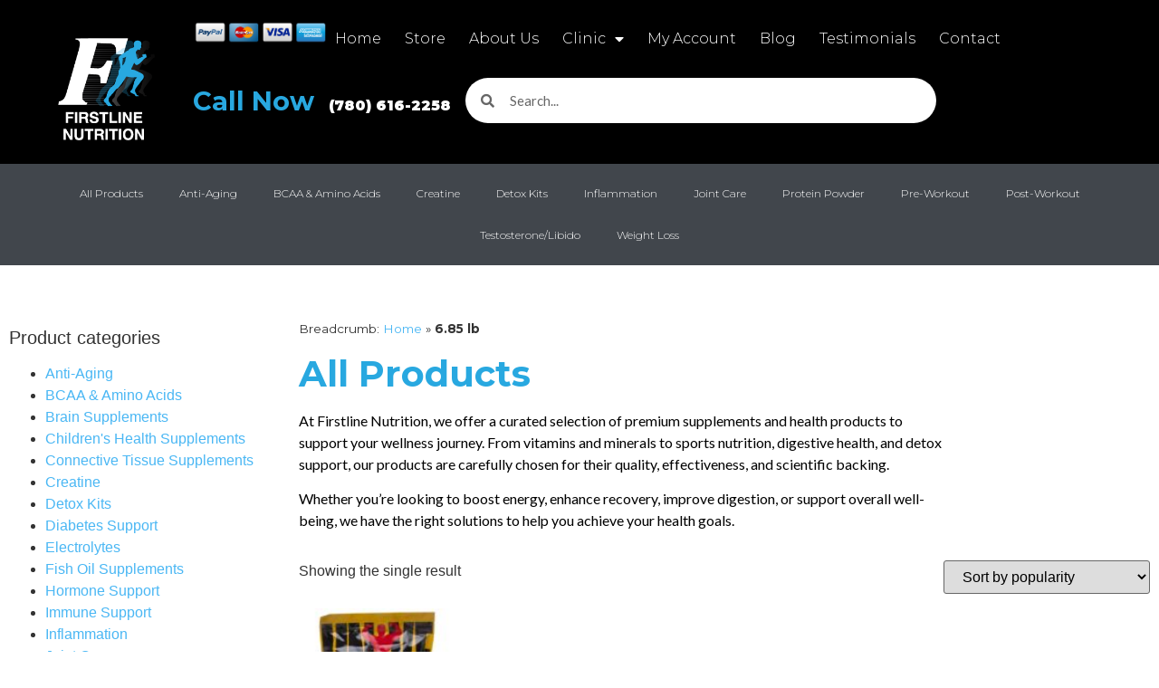

--- FILE ---
content_type: text/html; charset=UTF-8
request_url: https://flnutrition.ca/size/6-85-lb/
body_size: 16728
content:
<!doctype html>
<html lang="en-CA">
<head>
	<meta charset="UTF-8">
	<meta name="viewport" content="width=device-width, initial-scale=1">
	<link rel="profile" href="https://gmpg.org/xfn/11">
	<meta name='robots' content='noindex, follow' />
        <!-- Google Tag Manager -->
        <script>
        (function(w,d,s,l,i){w[l]=w[l]||[];w[l].push({'gtm.start':
        new Date().getTime(),event:'gtm.js'});var f=d.getElementsByTagName(s)[0],
        j=d.createElement(s),dl=l!='dataLayer'?'&l='+l:'';j.async=true;j.src=
        'https://www.googletagmanager.com/gtm.js?id='+i+dl;f.parentNode.insertBefore(j,f);
        })(window,document,'script','dataLayer','GTM-PLRBVVQP');
        </script>
        <!-- End Google Tag Manager -->
        
	<!-- This site is optimized with the Yoast SEO plugin v26.8 - https://yoast.com/product/yoast-seo-wordpress/ -->
	<title>6.85 lb Archives &#171; Firstline Nutrition</title>
	<meta property="og:locale" content="en_US" />
	<meta property="og:type" content="article" />
	<meta property="og:title" content="6.85 lb Archives &#171; Firstline Nutrition" />
	<meta property="og:url" content="https://flnutrition.ca/size/6-85-lb/" />
	<meta property="og:site_name" content="Firstline Nutrition" />
	<script type="application/ld+json" class="yoast-schema-graph">{"@context":"https://schema.org","@graph":[{"@type":"CollectionPage","@id":"https://flnutrition.ca/size/6-85-lb/","url":"https://flnutrition.ca/size/6-85-lb/","name":"6.85 lb Archives &#171; Firstline Nutrition","isPartOf":{"@id":"https://flnutrition.ca/#website"},"primaryImageOfPage":{"@id":"https://flnutrition.ca/size/6-85-lb/#primaryimage"},"image":{"@id":"https://flnutrition.ca/size/6-85-lb/#primaryimage"},"thumbnailUrl":"https://flnutrition.ca/wp-content/uploads/2018/09/real-gains-6.85-lb-chocolate-20151026_universal_products_hk-669_1.jpg","breadcrumb":{"@id":"https://flnutrition.ca/size/6-85-lb/#breadcrumb"},"inLanguage":"en-CA"},{"@type":"ImageObject","inLanguage":"en-CA","@id":"https://flnutrition.ca/size/6-85-lb/#primaryimage","url":"https://flnutrition.ca/wp-content/uploads/2018/09/real-gains-6.85-lb-chocolate-20151026_universal_products_hk-669_1.jpg","contentUrl":"https://flnutrition.ca/wp-content/uploads/2018/09/real-gains-6.85-lb-chocolate-20151026_universal_products_hk-669_1.jpg","width":660,"height":660},{"@type":"BreadcrumbList","@id":"https://flnutrition.ca/size/6-85-lb/#breadcrumb","itemListElement":[{"@type":"ListItem","position":1,"name":"Home","item":"https://flnutrition.ca/"},{"@type":"ListItem","position":2,"name":"6.85 lb"}]},{"@type":"WebSite","@id":"https://flnutrition.ca/#website","url":"https://flnutrition.ca/","name":"Firstline Nutrition","description":"Edmonton supplements store | Weight loss clinic","publisher":{"@id":"https://flnutrition.ca/#organization"},"potentialAction":[{"@type":"SearchAction","target":{"@type":"EntryPoint","urlTemplate":"https://flnutrition.ca/?s={search_term_string}"},"query-input":{"@type":"PropertyValueSpecification","valueRequired":true,"valueName":"search_term_string"}}],"inLanguage":"en-CA"},{"@type":"Organization","@id":"https://flnutrition.ca/#organization","name":"Firstline Nutrition","url":"https://flnutrition.ca/","logo":{"@type":"ImageObject","inLanguage":"en-CA","@id":"https://flnutrition.ca/#/schema/logo/image/","url":"https://flnutrition.ca/wp-content/uploads/2013/08/logo-retina2x.png","contentUrl":"https://flnutrition.ca/wp-content/uploads/2013/08/logo-retina2x.png","width":136,"height":142,"caption":"Firstline Nutrition"},"image":{"@id":"https://flnutrition.ca/#/schema/logo/image/"}}]}</script>
	<!-- / Yoast SEO plugin. -->


<link rel="alternate" type="application/rss+xml" title="Firstline Nutrition &raquo; Feed" href="https://flnutrition.ca/feed/" />
<link rel="alternate" type="application/rss+xml" title="Firstline Nutrition &raquo; Comments Feed" href="https://flnutrition.ca/comments/feed/" />
<link rel="alternate" type="application/rss+xml" title="Firstline Nutrition &raquo; 6.85 lb Size Feed" href="https://flnutrition.ca/size/6-85-lb/feed/" />
<style id='wp-img-auto-sizes-contain-inline-css'>
img:is([sizes=auto i],[sizes^="auto," i]){contain-intrinsic-size:3000px 1500px}
/*# sourceURL=wp-img-auto-sizes-contain-inline-css */
</style>
<style id='wp-emoji-styles-inline-css'>

	img.wp-smiley, img.emoji {
		display: inline !important;
		border: none !important;
		box-shadow: none !important;
		height: 1em !important;
		width: 1em !important;
		margin: 0 0.07em !important;
		vertical-align: -0.1em !important;
		background: none !important;
		padding: 0 !important;
	}
/*# sourceURL=wp-emoji-styles-inline-css */
</style>
<link rel='stylesheet' id='wp-block-library-css' href='https://flnutrition.ca/wp-includes/css/dist/block-library/style.min.css?ver=6.9' media='all' />
<link rel='stylesheet' id='wps-selectize-css' href='https://flnutrition.ca/wp-content/plugins/woocommerce-product-search/css/selectize/selectize.min.css?ver=6.11.0' media='all' />
<link rel='stylesheet' id='wps-price-slider-css' href='https://flnutrition.ca/wp-content/plugins/woocommerce-product-search/css/price-slider.min.css?ver=6.11.0' media='all' />
<link rel='stylesheet' id='product-search-css' href='https://flnutrition.ca/wp-content/plugins/woocommerce-product-search/css/product-search.min.css?ver=6.11.0' media='all' />
<style id='global-styles-inline-css'>
:root{--wp--preset--aspect-ratio--square: 1;--wp--preset--aspect-ratio--4-3: 4/3;--wp--preset--aspect-ratio--3-4: 3/4;--wp--preset--aspect-ratio--3-2: 3/2;--wp--preset--aspect-ratio--2-3: 2/3;--wp--preset--aspect-ratio--16-9: 16/9;--wp--preset--aspect-ratio--9-16: 9/16;--wp--preset--color--black: #000000;--wp--preset--color--cyan-bluish-gray: #abb8c3;--wp--preset--color--white: #ffffff;--wp--preset--color--pale-pink: #f78da7;--wp--preset--color--vivid-red: #cf2e2e;--wp--preset--color--luminous-vivid-orange: #ff6900;--wp--preset--color--luminous-vivid-amber: #fcb900;--wp--preset--color--light-green-cyan: #7bdcb5;--wp--preset--color--vivid-green-cyan: #00d084;--wp--preset--color--pale-cyan-blue: #8ed1fc;--wp--preset--color--vivid-cyan-blue: #0693e3;--wp--preset--color--vivid-purple: #9b51e0;--wp--preset--gradient--vivid-cyan-blue-to-vivid-purple: linear-gradient(135deg,rgb(6,147,227) 0%,rgb(155,81,224) 100%);--wp--preset--gradient--light-green-cyan-to-vivid-green-cyan: linear-gradient(135deg,rgb(122,220,180) 0%,rgb(0,208,130) 100%);--wp--preset--gradient--luminous-vivid-amber-to-luminous-vivid-orange: linear-gradient(135deg,rgb(252,185,0) 0%,rgb(255,105,0) 100%);--wp--preset--gradient--luminous-vivid-orange-to-vivid-red: linear-gradient(135deg,rgb(255,105,0) 0%,rgb(207,46,46) 100%);--wp--preset--gradient--very-light-gray-to-cyan-bluish-gray: linear-gradient(135deg,rgb(238,238,238) 0%,rgb(169,184,195) 100%);--wp--preset--gradient--cool-to-warm-spectrum: linear-gradient(135deg,rgb(74,234,220) 0%,rgb(151,120,209) 20%,rgb(207,42,186) 40%,rgb(238,44,130) 60%,rgb(251,105,98) 80%,rgb(254,248,76) 100%);--wp--preset--gradient--blush-light-purple: linear-gradient(135deg,rgb(255,206,236) 0%,rgb(152,150,240) 100%);--wp--preset--gradient--blush-bordeaux: linear-gradient(135deg,rgb(254,205,165) 0%,rgb(254,45,45) 50%,rgb(107,0,62) 100%);--wp--preset--gradient--luminous-dusk: linear-gradient(135deg,rgb(255,203,112) 0%,rgb(199,81,192) 50%,rgb(65,88,208) 100%);--wp--preset--gradient--pale-ocean: linear-gradient(135deg,rgb(255,245,203) 0%,rgb(182,227,212) 50%,rgb(51,167,181) 100%);--wp--preset--gradient--electric-grass: linear-gradient(135deg,rgb(202,248,128) 0%,rgb(113,206,126) 100%);--wp--preset--gradient--midnight: linear-gradient(135deg,rgb(2,3,129) 0%,rgb(40,116,252) 100%);--wp--preset--font-size--small: 13px;--wp--preset--font-size--medium: 20px;--wp--preset--font-size--large: 36px;--wp--preset--font-size--x-large: 42px;--wp--preset--spacing--20: 0.44rem;--wp--preset--spacing--30: 0.67rem;--wp--preset--spacing--40: 1rem;--wp--preset--spacing--50: 1.5rem;--wp--preset--spacing--60: 2.25rem;--wp--preset--spacing--70: 3.38rem;--wp--preset--spacing--80: 5.06rem;--wp--preset--shadow--natural: 6px 6px 9px rgba(0, 0, 0, 0.2);--wp--preset--shadow--deep: 12px 12px 50px rgba(0, 0, 0, 0.4);--wp--preset--shadow--sharp: 6px 6px 0px rgba(0, 0, 0, 0.2);--wp--preset--shadow--outlined: 6px 6px 0px -3px rgb(255, 255, 255), 6px 6px rgb(0, 0, 0);--wp--preset--shadow--crisp: 6px 6px 0px rgb(0, 0, 0);}:root { --wp--style--global--content-size: 800px;--wp--style--global--wide-size: 1200px; }:where(body) { margin: 0; }.wp-site-blocks > .alignleft { float: left; margin-right: 2em; }.wp-site-blocks > .alignright { float: right; margin-left: 2em; }.wp-site-blocks > .aligncenter { justify-content: center; margin-left: auto; margin-right: auto; }:where(.wp-site-blocks) > * { margin-block-start: 24px; margin-block-end: 0; }:where(.wp-site-blocks) > :first-child { margin-block-start: 0; }:where(.wp-site-blocks) > :last-child { margin-block-end: 0; }:root { --wp--style--block-gap: 24px; }:root :where(.is-layout-flow) > :first-child{margin-block-start: 0;}:root :where(.is-layout-flow) > :last-child{margin-block-end: 0;}:root :where(.is-layout-flow) > *{margin-block-start: 24px;margin-block-end: 0;}:root :where(.is-layout-constrained) > :first-child{margin-block-start: 0;}:root :where(.is-layout-constrained) > :last-child{margin-block-end: 0;}:root :where(.is-layout-constrained) > *{margin-block-start: 24px;margin-block-end: 0;}:root :where(.is-layout-flex){gap: 24px;}:root :where(.is-layout-grid){gap: 24px;}.is-layout-flow > .alignleft{float: left;margin-inline-start: 0;margin-inline-end: 2em;}.is-layout-flow > .alignright{float: right;margin-inline-start: 2em;margin-inline-end: 0;}.is-layout-flow > .aligncenter{margin-left: auto !important;margin-right: auto !important;}.is-layout-constrained > .alignleft{float: left;margin-inline-start: 0;margin-inline-end: 2em;}.is-layout-constrained > .alignright{float: right;margin-inline-start: 2em;margin-inline-end: 0;}.is-layout-constrained > .aligncenter{margin-left: auto !important;margin-right: auto !important;}.is-layout-constrained > :where(:not(.alignleft):not(.alignright):not(.alignfull)){max-width: var(--wp--style--global--content-size);margin-left: auto !important;margin-right: auto !important;}.is-layout-constrained > .alignwide{max-width: var(--wp--style--global--wide-size);}body .is-layout-flex{display: flex;}.is-layout-flex{flex-wrap: wrap;align-items: center;}.is-layout-flex > :is(*, div){margin: 0;}body .is-layout-grid{display: grid;}.is-layout-grid > :is(*, div){margin: 0;}body{padding-top: 0px;padding-right: 0px;padding-bottom: 0px;padding-left: 0px;}a:where(:not(.wp-element-button)){text-decoration: underline;}:root :where(.wp-element-button, .wp-block-button__link){background-color: #32373c;border-width: 0;color: #fff;font-family: inherit;font-size: inherit;font-style: inherit;font-weight: inherit;letter-spacing: inherit;line-height: inherit;padding-top: calc(0.667em + 2px);padding-right: calc(1.333em + 2px);padding-bottom: calc(0.667em + 2px);padding-left: calc(1.333em + 2px);text-decoration: none;text-transform: inherit;}.has-black-color{color: var(--wp--preset--color--black) !important;}.has-cyan-bluish-gray-color{color: var(--wp--preset--color--cyan-bluish-gray) !important;}.has-white-color{color: var(--wp--preset--color--white) !important;}.has-pale-pink-color{color: var(--wp--preset--color--pale-pink) !important;}.has-vivid-red-color{color: var(--wp--preset--color--vivid-red) !important;}.has-luminous-vivid-orange-color{color: var(--wp--preset--color--luminous-vivid-orange) !important;}.has-luminous-vivid-amber-color{color: var(--wp--preset--color--luminous-vivid-amber) !important;}.has-light-green-cyan-color{color: var(--wp--preset--color--light-green-cyan) !important;}.has-vivid-green-cyan-color{color: var(--wp--preset--color--vivid-green-cyan) !important;}.has-pale-cyan-blue-color{color: var(--wp--preset--color--pale-cyan-blue) !important;}.has-vivid-cyan-blue-color{color: var(--wp--preset--color--vivid-cyan-blue) !important;}.has-vivid-purple-color{color: var(--wp--preset--color--vivid-purple) !important;}.has-black-background-color{background-color: var(--wp--preset--color--black) !important;}.has-cyan-bluish-gray-background-color{background-color: var(--wp--preset--color--cyan-bluish-gray) !important;}.has-white-background-color{background-color: var(--wp--preset--color--white) !important;}.has-pale-pink-background-color{background-color: var(--wp--preset--color--pale-pink) !important;}.has-vivid-red-background-color{background-color: var(--wp--preset--color--vivid-red) !important;}.has-luminous-vivid-orange-background-color{background-color: var(--wp--preset--color--luminous-vivid-orange) !important;}.has-luminous-vivid-amber-background-color{background-color: var(--wp--preset--color--luminous-vivid-amber) !important;}.has-light-green-cyan-background-color{background-color: var(--wp--preset--color--light-green-cyan) !important;}.has-vivid-green-cyan-background-color{background-color: var(--wp--preset--color--vivid-green-cyan) !important;}.has-pale-cyan-blue-background-color{background-color: var(--wp--preset--color--pale-cyan-blue) !important;}.has-vivid-cyan-blue-background-color{background-color: var(--wp--preset--color--vivid-cyan-blue) !important;}.has-vivid-purple-background-color{background-color: var(--wp--preset--color--vivid-purple) !important;}.has-black-border-color{border-color: var(--wp--preset--color--black) !important;}.has-cyan-bluish-gray-border-color{border-color: var(--wp--preset--color--cyan-bluish-gray) !important;}.has-white-border-color{border-color: var(--wp--preset--color--white) !important;}.has-pale-pink-border-color{border-color: var(--wp--preset--color--pale-pink) !important;}.has-vivid-red-border-color{border-color: var(--wp--preset--color--vivid-red) !important;}.has-luminous-vivid-orange-border-color{border-color: var(--wp--preset--color--luminous-vivid-orange) !important;}.has-luminous-vivid-amber-border-color{border-color: var(--wp--preset--color--luminous-vivid-amber) !important;}.has-light-green-cyan-border-color{border-color: var(--wp--preset--color--light-green-cyan) !important;}.has-vivid-green-cyan-border-color{border-color: var(--wp--preset--color--vivid-green-cyan) !important;}.has-pale-cyan-blue-border-color{border-color: var(--wp--preset--color--pale-cyan-blue) !important;}.has-vivid-cyan-blue-border-color{border-color: var(--wp--preset--color--vivid-cyan-blue) !important;}.has-vivid-purple-border-color{border-color: var(--wp--preset--color--vivid-purple) !important;}.has-vivid-cyan-blue-to-vivid-purple-gradient-background{background: var(--wp--preset--gradient--vivid-cyan-blue-to-vivid-purple) !important;}.has-light-green-cyan-to-vivid-green-cyan-gradient-background{background: var(--wp--preset--gradient--light-green-cyan-to-vivid-green-cyan) !important;}.has-luminous-vivid-amber-to-luminous-vivid-orange-gradient-background{background: var(--wp--preset--gradient--luminous-vivid-amber-to-luminous-vivid-orange) !important;}.has-luminous-vivid-orange-to-vivid-red-gradient-background{background: var(--wp--preset--gradient--luminous-vivid-orange-to-vivid-red) !important;}.has-very-light-gray-to-cyan-bluish-gray-gradient-background{background: var(--wp--preset--gradient--very-light-gray-to-cyan-bluish-gray) !important;}.has-cool-to-warm-spectrum-gradient-background{background: var(--wp--preset--gradient--cool-to-warm-spectrum) !important;}.has-blush-light-purple-gradient-background{background: var(--wp--preset--gradient--blush-light-purple) !important;}.has-blush-bordeaux-gradient-background{background: var(--wp--preset--gradient--blush-bordeaux) !important;}.has-luminous-dusk-gradient-background{background: var(--wp--preset--gradient--luminous-dusk) !important;}.has-pale-ocean-gradient-background{background: var(--wp--preset--gradient--pale-ocean) !important;}.has-electric-grass-gradient-background{background: var(--wp--preset--gradient--electric-grass) !important;}.has-midnight-gradient-background{background: var(--wp--preset--gradient--midnight) !important;}.has-small-font-size{font-size: var(--wp--preset--font-size--small) !important;}.has-medium-font-size{font-size: var(--wp--preset--font-size--medium) !important;}.has-large-font-size{font-size: var(--wp--preset--font-size--large) !important;}.has-x-large-font-size{font-size: var(--wp--preset--font-size--x-large) !important;}
:root :where(.wp-block-pullquote){font-size: 1.5em;line-height: 1.6;}
/*# sourceURL=global-styles-inline-css */
</style>
<link rel='stylesheet' id='woocommerce-layout-css' href='https://flnutrition.ca/wp-content/plugins/woocommerce/assets/css/woocommerce-layout.css?ver=10.4.3' media='all' />
<link rel='stylesheet' id='woocommerce-smallscreen-css' href='https://flnutrition.ca/wp-content/plugins/woocommerce/assets/css/woocommerce-smallscreen.css?ver=10.4.3' media='only screen and (max-width: 768px)' />
<link rel='stylesheet' id='woocommerce-general-css' href='https://flnutrition.ca/wp-content/plugins/woocommerce/assets/css/woocommerce.css?ver=10.4.3' media='all' />
<style id='woocommerce-inline-inline-css'>
.woocommerce form .form-row .required { visibility: visible; }
/*# sourceURL=woocommerce-inline-inline-css */
</style>
<link rel='stylesheet' id='hello-elementor-css' href='https://flnutrition.ca/wp-content/themes/hello-elementor/assets/css/reset.css?ver=3.4.5' media='all' />
<link rel='stylesheet' id='hello-elementor-theme-style-css' href='https://flnutrition.ca/wp-content/themes/hello-elementor/assets/css/theme.css?ver=3.4.5' media='all' />
<link rel='stylesheet' id='hello-elementor-header-footer-css' href='https://flnutrition.ca/wp-content/themes/hello-elementor/assets/css/header-footer.css?ver=3.4.5' media='all' />
<link rel='stylesheet' id='elementor-frontend-css' href='https://flnutrition.ca/wp-content/plugins/elementor/assets/css/frontend.min.css?ver=3.34.2' media='all' />
<link rel='stylesheet' id='widget-image-css' href='https://flnutrition.ca/wp-content/plugins/elementor/assets/css/widget-image.min.css?ver=3.34.2' media='all' />
<link rel='stylesheet' id='widget-nav-menu-css' href='https://flnutrition.ca/wp-content/plugins/elementor-pro/assets/css/widget-nav-menu.min.css?ver=3.34.1' media='all' />
<link rel='stylesheet' id='widget-heading-css' href='https://flnutrition.ca/wp-content/plugins/elementor/assets/css/widget-heading.min.css?ver=3.34.2' media='all' />
<link rel='stylesheet' id='widget-search-form-css' href='https://flnutrition.ca/wp-content/plugins/elementor-pro/assets/css/widget-search-form.min.css?ver=3.34.1' media='all' />
<link rel='stylesheet' id='elementor-icons-shared-0-css' href='https://flnutrition.ca/wp-content/plugins/elementor/assets/lib/font-awesome/css/fontawesome.min.css?ver=5.15.3' media='all' />
<link rel='stylesheet' id='elementor-icons-fa-solid-css' href='https://flnutrition.ca/wp-content/plugins/elementor/assets/lib/font-awesome/css/solid.min.css?ver=5.15.3' media='all' />
<link rel='stylesheet' id='widget-posts-css' href='https://flnutrition.ca/wp-content/plugins/elementor-pro/assets/css/widget-posts.min.css?ver=3.34.1' media='all' />
<link rel='stylesheet' id='e-shapes-css' href='https://flnutrition.ca/wp-content/plugins/elementor/assets/css/conditionals/shapes.min.css?ver=3.34.2' media='all' />
<link rel='stylesheet' id='widget-divider-css' href='https://flnutrition.ca/wp-content/plugins/elementor/assets/css/widget-divider.min.css?ver=3.34.2' media='all' />
<link rel='stylesheet' id='swiper-css' href='https://flnutrition.ca/wp-content/plugins/elementor/assets/lib/swiper/v8/css/swiper.min.css?ver=8.4.5' media='all' />
<link rel='stylesheet' id='e-swiper-css' href='https://flnutrition.ca/wp-content/plugins/elementor/assets/css/conditionals/e-swiper.min.css?ver=3.34.2' media='all' />
<link rel='stylesheet' id='widget-breadcrumbs-css' href='https://flnutrition.ca/wp-content/plugins/elementor-pro/assets/css/widget-breadcrumbs.min.css?ver=3.34.1' media='all' />
<link rel='stylesheet' id='widget-woocommerce-products-css' href='https://flnutrition.ca/wp-content/plugins/elementor-pro/assets/css/widget-woocommerce-products.min.css?ver=3.34.1' media='all' />
<link rel='stylesheet' id='widget-woocommerce-products-archive-css' href='https://flnutrition.ca/wp-content/plugins/elementor-pro/assets/css/widget-woocommerce-products-archive.min.css?ver=3.34.1' media='all' />
<link rel='stylesheet' id='elementor-icons-css' href='https://flnutrition.ca/wp-content/plugins/elementor/assets/lib/eicons/css/elementor-icons.min.css?ver=5.46.0' media='all' />
<link rel='stylesheet' id='elementor-post-17116-css' href='https://flnutrition.ca/wp-content/uploads/elementor/css/post-17116.css?ver=1768997170' media='all' />
<link rel='stylesheet' id='font-awesome-5-all-css' href='https://flnutrition.ca/wp-content/plugins/elementor/assets/lib/font-awesome/css/all.min.css?ver=3.34.2' media='all' />
<link rel='stylesheet' id='font-awesome-4-shim-css' href='https://flnutrition.ca/wp-content/plugins/elementor/assets/lib/font-awesome/css/v4-shims.min.css?ver=3.34.2' media='all' />
<link rel='stylesheet' id='elementor-post-9169-css' href='https://flnutrition.ca/wp-content/uploads/elementor/css/post-9169.css?ver=1768997170' media='all' />
<link rel='stylesheet' id='elementor-post-9213-css' href='https://flnutrition.ca/wp-content/uploads/elementor/css/post-9213.css?ver=1768997170' media='all' />
<link rel='stylesheet' id='elementor-post-9145-css' href='https://flnutrition.ca/wp-content/uploads/elementor/css/post-9145.css?ver=1768997170' media='all' />
<link rel='stylesheet' id='elementor-gf-montserrat-css' href='https://fonts.googleapis.com/css?family=Montserrat:100,100italic,200,200italic,300,300italic,400,400italic,500,500italic,600,600italic,700,700italic,800,800italic,900,900italic&#038;display=swap' media='all' />
<link rel='stylesheet' id='elementor-gf-lato-css' href='https://fonts.googleapis.com/css?family=Lato:100,100italic,200,200italic,300,300italic,400,400italic,500,500italic,600,600italic,700,700italic,800,800italic,900,900italic&#038;display=swap' media='all' />
<script id="cuft-feature-flags-js-extra">
var cuftMigrationConfig = {"silentFrameworkDetection":"1","strictGenerateLeadRules":"1","debugMode":""};
//# sourceURL=cuft-feature-flags-js-extra
</script>
<script src="https://flnutrition.ca/wp-content/plugins/choice-uft/assets/cuft-feature-flags.js?ver=3.20.0" id="cuft-feature-flags-js"></script>
<script id="cuft-utm-tracker-js-extra">
var cuftUTM = {"ajaxUrl":"https://flnutrition.ca/wp-admin/admin-ajax.php","nonce":"59b35b80a4","debug":""};
//# sourceURL=cuft-utm-tracker-js-extra
</script>
<script src="https://flnutrition.ca/wp-content/plugins/choice-uft/assets/cuft-utm-tracker.js?ver=3.20.0" id="cuft-utm-tracker-js"></script>
<script src="https://flnutrition.ca/wp-includes/js/jquery/jquery.min.js?ver=3.7.1" id="jquery-core-js"></script>
<script src="https://flnutrition.ca/wp-includes/js/jquery/jquery-migrate.min.js?ver=3.4.1" id="jquery-migrate-js"></script>
<script id="jquery-js-before">
var cuftConfig = {"ajaxUrl":"https:\/\/flnutrition.ca\/wp-admin\/admin-ajax.php","nonce":"b0b3a380fc","debug":false,"custom_server_enabled":false};
//# sourceURL=jquery-js-before
</script>
<script src="https://flnutrition.ca/wp-content/plugins/woocommerce/assets/js/jquery-blockui/jquery.blockUI.min.js?ver=2.7.0-wc.10.4.3" id="wc-jquery-blockui-js" defer data-wp-strategy="defer"></script>
<script src="https://flnutrition.ca/wp-content/plugins/woocommerce/assets/js/js-cookie/js.cookie.min.js?ver=2.1.4-wc.10.4.3" id="wc-js-cookie-js" defer data-wp-strategy="defer"></script>
<script id="woocommerce-js-extra">
var woocommerce_params = {"ajax_url":"/wp-admin/admin-ajax.php","wc_ajax_url":"/?wc-ajax=%%endpoint%%","i18n_password_show":"Show password","i18n_password_hide":"Hide password"};
//# sourceURL=woocommerce-js-extra
</script>
<script src="https://flnutrition.ca/wp-content/plugins/woocommerce/assets/js/frontend/woocommerce.min.js?ver=10.4.3" id="woocommerce-js" defer data-wp-strategy="defer"></script>
<script src="https://flnutrition.ca/wp-content/plugins/elementor/assets/lib/font-awesome/js/v4-shims.min.js?ver=3.34.2" id="font-awesome-4-shim-js"></script>
<script src="https://flnutrition.ca/wp-content/plugins/choice-uft/assets/cuft-dataLayer-utils.js?ver=3.20.0" id="cuft-dataLayer-utils-js"></script>
<link rel="https://api.w.org/" href="https://flnutrition.ca/wp-json/" /><link rel="EditURI" type="application/rsd+xml" title="RSD" href="https://flnutrition.ca/xmlrpc.php?rsd" />
<meta name="generator" content="WordPress 6.9" />
<meta name="generator" content="WooCommerce 10.4.3" />
	<noscript><style>.woocommerce-product-gallery{ opacity: 1 !important; }</style></noscript>
	<meta name="generator" content="Elementor 3.34.2; features: additional_custom_breakpoints; settings: css_print_method-external, google_font-enabled, font_display-swap">
			<style>
				.e-con.e-parent:nth-of-type(n+4):not(.e-lazyloaded):not(.e-no-lazyload),
				.e-con.e-parent:nth-of-type(n+4):not(.e-lazyloaded):not(.e-no-lazyload) * {
					background-image: none !important;
				}
				@media screen and (max-height: 1024px) {
					.e-con.e-parent:nth-of-type(n+3):not(.e-lazyloaded):not(.e-no-lazyload),
					.e-con.e-parent:nth-of-type(n+3):not(.e-lazyloaded):not(.e-no-lazyload) * {
						background-image: none !important;
					}
				}
				@media screen and (max-height: 640px) {
					.e-con.e-parent:nth-of-type(n+2):not(.e-lazyloaded):not(.e-no-lazyload),
					.e-con.e-parent:nth-of-type(n+2):not(.e-lazyloaded):not(.e-no-lazyload) * {
						background-image: none !important;
					}
				}
			</style>
			<link rel="icon" href="https://flnutrition.ca/wp-content/uploads/2014/10/favicon152-100x100.png" sizes="32x32" />
<link rel="icon" href="https://flnutrition.ca/wp-content/uploads/2014/10/favicon152.png" sizes="192x192" />
<link rel="apple-touch-icon" href="https://flnutrition.ca/wp-content/uploads/2014/10/favicon152.png" />
<meta name="msapplication-TileImage" content="https://flnutrition.ca/wp-content/uploads/2014/10/favicon152.png" />
</head>
<body class="archive tax-pa_size term-6-85-lb term-931 wp-embed-responsive wp-theme-hello-elementor theme-hello-elementor woocommerce woocommerce-page woocommerce-no-js hello-elementor-default elementor-page-9145 elementor-default elementor-template-full-width elementor-kit-17116">

        <!-- Google Tag Manager (noscript) -->
        <noscript><iframe src="https://www.googletagmanager.com/ns.html?id=GTM-PLRBVVQP"
        height="0" width="0" style="display:none;visibility:hidden"></iframe></noscript>
        <!-- End Google Tag Manager (noscript) -->
        
<a class="skip-link screen-reader-text" href="#content">Skip to content</a>

		<header data-elementor-type="header" data-elementor-id="9169" class="elementor elementor-9169 elementor-location-header" data-elementor-post-type="elementor_library">
			<div class="elementor-element elementor-element-e6ecbc0 e-con-full e-flex e-con e-parent" data-id="e6ecbc0" data-element_type="container" data-settings="{&quot;background_background&quot;:&quot;classic&quot;}">
		<div class="elementor-element elementor-element-4040671 e-con-full e-flex e-con e-child" data-id="4040671" data-element_type="container">
				<div class="elementor-element elementor-element-18e7a8e elementor-widget elementor-widget-image" data-id="18e7a8e" data-element_type="widget" data-widget_type="image.default">
				<div class="elementor-widget-container">
																<a href="/">
							<img width="188" height="198" src="https://flnutrition.ca/wp-content/uploads/2019/01/logoAsset-1.png" class="attachment-thumbnail size-thumbnail wp-image-9164" alt="" />								</a>
															</div>
				</div>
				</div>
		<div class="elementor-element elementor-element-827e0c4 e-con-full e-flex e-con e-child" data-id="827e0c4" data-element_type="container">
		<div class="elementor-element elementor-element-48dc77d e-con-full e-flex e-con e-child" data-id="48dc77d" data-element_type="container">
				<div class="elementor-element elementor-element-617600d elementor-widget__width-auto elementor-widget elementor-widget-image" data-id="617600d" data-element_type="widget" data-widget_type="image.default">
				<div class="elementor-widget-container">
															<img fetchpriority="high" width="635" height="130" src="https://flnutrition.ca/wp-content/uploads/2019/01/credit-cards-logos_635.png" class="attachment-full size-full wp-image-15881" alt="" srcset="https://flnutrition.ca/wp-content/uploads/2019/01/credit-cards-logos_635.png 635w, https://flnutrition.ca/wp-content/uploads/2019/01/credit-cards-logos_635-450x92.png 450w" sizes="(max-width: 635px) 100vw, 635px" />															</div>
				</div>
				<div class="elementor-element elementor-element-de6d084 elementor-nav-menu__align-end elementor-nav-menu--stretch elementor-widget__width-auto elementor-nav-menu--dropdown-tablet elementor-nav-menu__text-align-aside elementor-nav-menu--toggle elementor-nav-menu--burger elementor-widget elementor-widget-nav-menu" data-id="de6d084" data-element_type="widget" data-settings="{&quot;full_width&quot;:&quot;stretch&quot;,&quot;layout&quot;:&quot;horizontal&quot;,&quot;submenu_icon&quot;:{&quot;value&quot;:&quot;&lt;i class=\&quot;fas fa-caret-down\&quot; aria-hidden=\&quot;true\&quot;&gt;&lt;\/i&gt;&quot;,&quot;library&quot;:&quot;fa-solid&quot;},&quot;toggle&quot;:&quot;burger&quot;}" data-widget_type="nav-menu.default">
				<div class="elementor-widget-container">
								<nav aria-label="Menu" class="elementor-nav-menu--main elementor-nav-menu__container elementor-nav-menu--layout-horizontal e--pointer-none">
				<ul id="menu-1-de6d084" class="elementor-nav-menu"><li class="menu-item menu-item-type-post_type menu-item-object-page menu-item-home menu-item-9246"><a href="https://flnutrition.ca/" class="elementor-item">Home</a></li>
<li class="menu-item menu-item-type-post_type menu-item-object-page menu-item-45"><a href="https://flnutrition.ca/store/" class="elementor-item">Store</a></li>
<li class="menu-item menu-item-type-post_type menu-item-object-page menu-item-9249"><a href="https://flnutrition.ca/about/" class="elementor-item">About Us</a></li>
<li class="menu-item menu-item-type-post_type menu-item-object-page menu-item-has-children menu-item-7048"><a href="https://flnutrition.ca/health-clinic/" class="elementor-item">Clinic</a>
<ul class="sub-menu elementor-nav-menu--dropdown">
	<li class="menu-item menu-item-type-post_type menu-item-object-page menu-item-6933"><a href="https://flnutrition.ca/health-clinic/28-day-flt-metabolic-detoxification-program/" class="elementor-sub-item">28 Day FLT® &#8211; Metabolic Detoxification Program</a></li>
	<li class="menu-item menu-item-type-post_type menu-item-object-page menu-item-6937"><a href="https://flnutrition.ca/health-clinic/allergy-testing/" class="elementor-sub-item">Allergy Testing</a></li>
	<li class="menu-item menu-item-type-post_type menu-item-object-page menu-item-7068"><a href="https://flnutrition.ca/health-clinic/bioelectrical-impedance-analysis-bia-measure-body-fat-composition/" class="elementor-sub-item">BIA Body Fat Testing</a></li>
	<li class="menu-item menu-item-type-post_type menu-item-object-page menu-item-6989"><a href="https://flnutrition.ca/health-clinic/biomeridian/" class="elementor-sub-item">Biomeridian Testing</a></li>
	<li class="menu-item menu-item-type-post_type menu-item-object-page menu-item-65961"><a href="https://flnutrition.ca/health-clinic/fatty-acid-profie/" class="elementor-sub-item">Fatty Acid Profile</a></li>
	<li class="menu-item menu-item-type-post_type menu-item-object-page menu-item-6936"><a href="https://flnutrition.ca/health-clinic/food-sensitivity/" class="elementor-sub-item">Food Sensitivity</a></li>
	<li class="menu-item menu-item-type-post_type menu-item-object-page menu-item-6938"><a href="https://flnutrition.ca/health-clinic/g-i-health/" class="elementor-sub-item">G.I. Health</a></li>
	<li class="menu-item menu-item-type-post_type menu-item-object-page menu-item-6939"><a href="https://flnutrition.ca/health-clinic/gout/" class="elementor-sub-item">Gout Treatment Program</a></li>
	<li class="menu-item menu-item-type-post_type menu-item-object-page menu-item-65951"><a href="https://flnutrition.ca/health-clinic/hair-element-analyisis/" class="elementor-sub-item">Hair Element Analyisis</a></li>
	<li class="menu-item menu-item-type-post_type menu-item-object-page menu-item-65947"><a href="https://flnutrition.ca/health-clinic/iodine-and-bromine/" class="elementor-sub-item">Iodine and Bromine</a></li>
	<li class="menu-item menu-item-type-post_type menu-item-object-page menu-item-65943"><a href="https://flnutrition.ca/health-clinic/male-panel/" class="elementor-sub-item">Male Panel</a></li>
	<li class="menu-item menu-item-type-post_type menu-item-object-page menu-item-65939"><a href="https://flnutrition.ca/health-clinic/mineral-toxicity-testing/" class="elementor-sub-item">Mineral &#038; Toxicity Testing</a></li>
	<li class="menu-item menu-item-type-post_type menu-item-object-page menu-item-7060"><a href="https://flnutrition.ca/health-clinic/omega-testing/" class="elementor-sub-item">Omega Testing</a></li>
	<li class="menu-item menu-item-type-post_type menu-item-object-page menu-item-65968"><a href="https://flnutrition.ca/health-clinic/d-spot/" class="elementor-sub-item">D-Spot: Vitamin D Testing</a></li>
</ul>
</li>
<li class="menu-item menu-item-type-custom menu-item-object-custom menu-item-9251"><a href="https://flnutrition.ca/my-account/edit-account/" class="elementor-item">My Account</a></li>
<li class="menu-item menu-item-type-post_type menu-item-object-page menu-item-9398"><a href="https://flnutrition.ca/blog/" class="elementor-item">Blog</a></li>
<li class="menu-item menu-item-type-post_type menu-item-object-page menu-item-17945"><a href="https://flnutrition.ca/testimonials/" class="elementor-item">Testimonials</a></li>
<li class="menu-item menu-item-type-post_type menu-item-object-page menu-item-8013"><a href="https://flnutrition.ca/contact/" class="elementor-item">Contact</a></li>
</ul>			</nav>
					<div class="elementor-menu-toggle" role="button" tabindex="0" aria-label="Menu Toggle" aria-expanded="false">
			<i aria-hidden="true" role="presentation" class="elementor-menu-toggle__icon--open eicon-menu-bar"></i><i aria-hidden="true" role="presentation" class="elementor-menu-toggle__icon--close eicon-close"></i>		</div>
					<nav class="elementor-nav-menu--dropdown elementor-nav-menu__container" aria-hidden="true">
				<ul id="menu-2-de6d084" class="elementor-nav-menu"><li class="menu-item menu-item-type-post_type menu-item-object-page menu-item-home menu-item-9246"><a href="https://flnutrition.ca/" class="elementor-item" tabindex="-1">Home</a></li>
<li class="menu-item menu-item-type-post_type menu-item-object-page menu-item-45"><a href="https://flnutrition.ca/store/" class="elementor-item" tabindex="-1">Store</a></li>
<li class="menu-item menu-item-type-post_type menu-item-object-page menu-item-9249"><a href="https://flnutrition.ca/about/" class="elementor-item" tabindex="-1">About Us</a></li>
<li class="menu-item menu-item-type-post_type menu-item-object-page menu-item-has-children menu-item-7048"><a href="https://flnutrition.ca/health-clinic/" class="elementor-item" tabindex="-1">Clinic</a>
<ul class="sub-menu elementor-nav-menu--dropdown">
	<li class="menu-item menu-item-type-post_type menu-item-object-page menu-item-6933"><a href="https://flnutrition.ca/health-clinic/28-day-flt-metabolic-detoxification-program/" class="elementor-sub-item" tabindex="-1">28 Day FLT® &#8211; Metabolic Detoxification Program</a></li>
	<li class="menu-item menu-item-type-post_type menu-item-object-page menu-item-6937"><a href="https://flnutrition.ca/health-clinic/allergy-testing/" class="elementor-sub-item" tabindex="-1">Allergy Testing</a></li>
	<li class="menu-item menu-item-type-post_type menu-item-object-page menu-item-7068"><a href="https://flnutrition.ca/health-clinic/bioelectrical-impedance-analysis-bia-measure-body-fat-composition/" class="elementor-sub-item" tabindex="-1">BIA Body Fat Testing</a></li>
	<li class="menu-item menu-item-type-post_type menu-item-object-page menu-item-6989"><a href="https://flnutrition.ca/health-clinic/biomeridian/" class="elementor-sub-item" tabindex="-1">Biomeridian Testing</a></li>
	<li class="menu-item menu-item-type-post_type menu-item-object-page menu-item-65961"><a href="https://flnutrition.ca/health-clinic/fatty-acid-profie/" class="elementor-sub-item" tabindex="-1">Fatty Acid Profile</a></li>
	<li class="menu-item menu-item-type-post_type menu-item-object-page menu-item-6936"><a href="https://flnutrition.ca/health-clinic/food-sensitivity/" class="elementor-sub-item" tabindex="-1">Food Sensitivity</a></li>
	<li class="menu-item menu-item-type-post_type menu-item-object-page menu-item-6938"><a href="https://flnutrition.ca/health-clinic/g-i-health/" class="elementor-sub-item" tabindex="-1">G.I. Health</a></li>
	<li class="menu-item menu-item-type-post_type menu-item-object-page menu-item-6939"><a href="https://flnutrition.ca/health-clinic/gout/" class="elementor-sub-item" tabindex="-1">Gout Treatment Program</a></li>
	<li class="menu-item menu-item-type-post_type menu-item-object-page menu-item-65951"><a href="https://flnutrition.ca/health-clinic/hair-element-analyisis/" class="elementor-sub-item" tabindex="-1">Hair Element Analyisis</a></li>
	<li class="menu-item menu-item-type-post_type menu-item-object-page menu-item-65947"><a href="https://flnutrition.ca/health-clinic/iodine-and-bromine/" class="elementor-sub-item" tabindex="-1">Iodine and Bromine</a></li>
	<li class="menu-item menu-item-type-post_type menu-item-object-page menu-item-65943"><a href="https://flnutrition.ca/health-clinic/male-panel/" class="elementor-sub-item" tabindex="-1">Male Panel</a></li>
	<li class="menu-item menu-item-type-post_type menu-item-object-page menu-item-65939"><a href="https://flnutrition.ca/health-clinic/mineral-toxicity-testing/" class="elementor-sub-item" tabindex="-1">Mineral &#038; Toxicity Testing</a></li>
	<li class="menu-item menu-item-type-post_type menu-item-object-page menu-item-7060"><a href="https://flnutrition.ca/health-clinic/omega-testing/" class="elementor-sub-item" tabindex="-1">Omega Testing</a></li>
	<li class="menu-item menu-item-type-post_type menu-item-object-page menu-item-65968"><a href="https://flnutrition.ca/health-clinic/d-spot/" class="elementor-sub-item" tabindex="-1">D-Spot: Vitamin D Testing</a></li>
</ul>
</li>
<li class="menu-item menu-item-type-custom menu-item-object-custom menu-item-9251"><a href="https://flnutrition.ca/my-account/edit-account/" class="elementor-item" tabindex="-1">My Account</a></li>
<li class="menu-item menu-item-type-post_type menu-item-object-page menu-item-9398"><a href="https://flnutrition.ca/blog/" class="elementor-item" tabindex="-1">Blog</a></li>
<li class="menu-item menu-item-type-post_type menu-item-object-page menu-item-17945"><a href="https://flnutrition.ca/testimonials/" class="elementor-item" tabindex="-1">Testimonials</a></li>
<li class="menu-item menu-item-type-post_type menu-item-object-page menu-item-8013"><a href="https://flnutrition.ca/contact/" class="elementor-item" tabindex="-1">Contact</a></li>
</ul>			</nav>
						</div>
				</div>
				</div>
		<div class="elementor-element elementor-element-ab381b3 e-con-full e-flex e-con e-child" data-id="ab381b3" data-element_type="container">
				<div class="elementor-element elementor-element-e29b936 consult elementor-widget__width-auto elementor-widget-tablet__width-inherit elementor-widget elementor-widget-heading" data-id="e29b936" data-element_type="widget" data-widget_type="heading.default">
				<div class="elementor-widget-container">
					<h2 class="elementor-heading-title elementor-size-large"><a href="tel:+17806162258">Call Now<span>(780) 616-2258</span></a></h2>				</div>
				</div>
				<div class="elementor-element elementor-element-a9f4fe4 elementor-widget__width-initial elementor-widget-tablet__width-inherit elementor-search-form--skin-minimal elementor-widget elementor-widget-search-form" data-id="a9f4fe4" data-element_type="widget" data-settings="{&quot;skin&quot;:&quot;minimal&quot;}" data-widget_type="search-form.default">
				<div class="elementor-widget-container">
							<search role="search">
			<form class="elementor-search-form" action="https://flnutrition.ca" method="get">
												<div class="elementor-search-form__container">
					<label class="elementor-screen-only" for="elementor-search-form-a9f4fe4">Search</label>

											<div class="elementor-search-form__icon">
							<i aria-hidden="true" class="fas fa-search"></i>							<span class="elementor-screen-only">Search</span>
						</div>
					
					<input id="elementor-search-form-a9f4fe4" placeholder="Search..." class="elementor-search-form__input" type="search" name="s" value="">
					
					
									</div>
			</form>
		</search>
						</div>
				</div>
				</div>
				</div>
				</div>
		<div class="elementor-element elementor-element-11a791a e-con-full e-flex e-con e-parent" data-id="11a791a" data-element_type="container" data-settings="{&quot;background_background&quot;:&quot;classic&quot;}">
				<div class="elementor-element elementor-element-25cdcd4 elementor-nav-menu__align-center elementor-nav-menu--stretch elementor-nav-menu__text-align-center elementor-nav-menu--dropdown-mobile elementor-nav-menu--toggle elementor-nav-menu--burger elementor-widget elementor-widget-nav-menu" data-id="25cdcd4" data-element_type="widget" data-settings="{&quot;full_width&quot;:&quot;stretch&quot;,&quot;submenu_icon&quot;:{&quot;value&quot;:&quot;&lt;i class=\&quot;\&quot; aria-hidden=\&quot;true\&quot;&gt;&lt;\/i&gt;&quot;,&quot;library&quot;:&quot;&quot;},&quot;layout&quot;:&quot;horizontal&quot;,&quot;toggle&quot;:&quot;burger&quot;}" data-widget_type="nav-menu.default">
				<div class="elementor-widget-container">
								<nav aria-label="Menu" class="elementor-nav-menu--main elementor-nav-menu__container elementor-nav-menu--layout-horizontal e--pointer-background e--animation-fade">
				<ul id="menu-1-25cdcd4" class="elementor-nav-menu"><li class="menu-item menu-item-type-post_type menu-item-object-page menu-item-9237"><a href="https://flnutrition.ca/store/" class="elementor-item">All Products</a></li>
<li class="menu-item menu-item-type-taxonomy menu-item-object-product_cat menu-item-9238"><a href="https://flnutrition.ca/product-category/anti-aging/" class="elementor-item">Anti-Aging</a></li>
<li class="menu-item menu-item-type-taxonomy menu-item-object-product_cat menu-item-9239"><a href="https://flnutrition.ca/product-category/bcaa-amino-acids/" class="elementor-item">BCAA &amp; Amino Acids</a></li>
<li class="menu-item menu-item-type-taxonomy menu-item-object-product_cat menu-item-8038"><a href="https://flnutrition.ca/product-category/creatine/" class="elementor-item">Creatine</a></li>
<li class="menu-item menu-item-type-taxonomy menu-item-object-product_cat menu-item-8039"><a href="https://flnutrition.ca/product-category/detox/" class="elementor-item">Detox Kits</a></li>
<li class="menu-item menu-item-type-taxonomy menu-item-object-product_cat menu-item-8041"><a href="https://flnutrition.ca/product-category/inflammation/" class="elementor-item">Inflammation</a></li>
<li class="menu-item menu-item-type-taxonomy menu-item-object-product_cat menu-item-9242"><a href="https://flnutrition.ca/product-category/joint-care/" class="elementor-item">Joint Care</a></li>
<li class="menu-item menu-item-type-taxonomy menu-item-object-product_cat menu-item-8037"><a href="https://flnutrition.ca/product-category/protein/" class="elementor-item">Protein Powder</a></li>
<li class="menu-item menu-item-type-taxonomy menu-item-object-product_cat menu-item-8043"><a href="https://flnutrition.ca/product-category/pre-workout/" class="elementor-item">Pre-Workout</a></li>
<li class="menu-item menu-item-type-taxonomy menu-item-object-product_cat menu-item-8045"><a href="https://flnutrition.ca/product-category/post-workout-recovery/" class="elementor-item">Post-Workout</a></li>
<li class="menu-item menu-item-type-taxonomy menu-item-object-product_cat menu-item-8047"><a href="https://flnutrition.ca/product-category/libido/" class="elementor-item">Testosterone/Libido</a></li>
<li class="menu-item menu-item-type-taxonomy menu-item-object-product_cat menu-item-8048"><a href="https://flnutrition.ca/product-category/weight-loss/" class="elementor-item">Weight Loss</a></li>
</ul>			</nav>
					<div class="elementor-menu-toggle" role="button" tabindex="0" aria-label="Menu Toggle" aria-expanded="false">
			<i aria-hidden="true" role="presentation" class="elementor-menu-toggle__icon--open eicon-menu-bar"></i><i aria-hidden="true" role="presentation" class="elementor-menu-toggle__icon--close eicon-close"></i>		</div>
					<nav class="elementor-nav-menu--dropdown elementor-nav-menu__container" aria-hidden="true">
				<ul id="menu-2-25cdcd4" class="elementor-nav-menu"><li class="menu-item menu-item-type-post_type menu-item-object-page menu-item-9237"><a href="https://flnutrition.ca/store/" class="elementor-item" tabindex="-1">All Products</a></li>
<li class="menu-item menu-item-type-taxonomy menu-item-object-product_cat menu-item-9238"><a href="https://flnutrition.ca/product-category/anti-aging/" class="elementor-item" tabindex="-1">Anti-Aging</a></li>
<li class="menu-item menu-item-type-taxonomy menu-item-object-product_cat menu-item-9239"><a href="https://flnutrition.ca/product-category/bcaa-amino-acids/" class="elementor-item" tabindex="-1">BCAA &amp; Amino Acids</a></li>
<li class="menu-item menu-item-type-taxonomy menu-item-object-product_cat menu-item-8038"><a href="https://flnutrition.ca/product-category/creatine/" class="elementor-item" tabindex="-1">Creatine</a></li>
<li class="menu-item menu-item-type-taxonomy menu-item-object-product_cat menu-item-8039"><a href="https://flnutrition.ca/product-category/detox/" class="elementor-item" tabindex="-1">Detox Kits</a></li>
<li class="menu-item menu-item-type-taxonomy menu-item-object-product_cat menu-item-8041"><a href="https://flnutrition.ca/product-category/inflammation/" class="elementor-item" tabindex="-1">Inflammation</a></li>
<li class="menu-item menu-item-type-taxonomy menu-item-object-product_cat menu-item-9242"><a href="https://flnutrition.ca/product-category/joint-care/" class="elementor-item" tabindex="-1">Joint Care</a></li>
<li class="menu-item menu-item-type-taxonomy menu-item-object-product_cat menu-item-8037"><a href="https://flnutrition.ca/product-category/protein/" class="elementor-item" tabindex="-1">Protein Powder</a></li>
<li class="menu-item menu-item-type-taxonomy menu-item-object-product_cat menu-item-8043"><a href="https://flnutrition.ca/product-category/pre-workout/" class="elementor-item" tabindex="-1">Pre-Workout</a></li>
<li class="menu-item menu-item-type-taxonomy menu-item-object-product_cat menu-item-8045"><a href="https://flnutrition.ca/product-category/post-workout-recovery/" class="elementor-item" tabindex="-1">Post-Workout</a></li>
<li class="menu-item menu-item-type-taxonomy menu-item-object-product_cat menu-item-8047"><a href="https://flnutrition.ca/product-category/libido/" class="elementor-item" tabindex="-1">Testosterone/Libido</a></li>
<li class="menu-item menu-item-type-taxonomy menu-item-object-product_cat menu-item-8048"><a href="https://flnutrition.ca/product-category/weight-loss/" class="elementor-item" tabindex="-1">Weight Loss</a></li>
</ul>			</nav>
						</div>
				</div>
				</div>
				</header>
				<div data-elementor-type="product-archive" data-elementor-id="9145" class="elementor elementor-9145 elementor-location-archive product" data-elementor-post-type="elementor_library">
					<section class="elementor-section elementor-top-section elementor-element elementor-element-20c21aa0 elementor-reverse-mobile elementor-section-boxed elementor-section-height-default elementor-section-height-default" data-id="20c21aa0" data-element_type="section">
						<div class="elementor-container elementor-column-gap-default">
					<div class="elementor-column elementor-col-50 elementor-top-column elementor-element elementor-element-60036cf" data-id="60036cf" data-element_type="column">
			<div class="elementor-widget-wrap elementor-element-populated">
						<div class="elementor-element elementor-element-6116fa0 elementor-widget elementor-widget-wp-widget-woocommerce_product_categories" data-id="6116fa0" data-element_type="widget" data-widget_type="wp-widget-woocommerce_product_categories.default">
				<div class="elementor-widget-container">
					<div class="woocommerce widget_product_categories"><h5>Product categories</h5><ul class="product-categories"><li class="cat-item cat-item-1108"><a href="https://flnutrition.ca/product-category/anti-aging/">Anti-Aging</a></li>
<li class="cat-item cat-item-1127"><a href="https://flnutrition.ca/product-category/bcaa-amino-acids/">BCAA &amp; Amino Acids</a></li>
<li class="cat-item cat-item-1831"><a href="https://flnutrition.ca/product-category/brain-essentials/">Brain Supplements</a></li>
<li class="cat-item cat-item-1137"><a href="https://flnutrition.ca/product-category/childrens-health/">Children's Health Supplements</a></li>
<li class="cat-item cat-item-1109"><a href="https://flnutrition.ca/product-category/connective-tissue/">Connective Tissue Supplements</a></li>
<li class="cat-item cat-item-732"><a href="https://flnutrition.ca/product-category/creatine/">Creatine</a></li>
<li class="cat-item cat-item-848"><a href="https://flnutrition.ca/product-category/detox/">Detox Kits</a></li>
<li class="cat-item cat-item-857"><a href="https://flnutrition.ca/product-category/diabeties/">Diabetes Support</a></li>
<li class="cat-item cat-item-1136"><a href="https://flnutrition.ca/product-category/electrolytes/">Electrolytes</a></li>
<li class="cat-item cat-item-856"><a href="https://flnutrition.ca/product-category/fish-oil/">Fish Oil Supplements</a></li>
<li class="cat-item cat-item-854"><a href="https://flnutrition.ca/product-category/hormonal-balance/">Hormone Support</a></li>
<li class="cat-item cat-item-1199"><a href="https://flnutrition.ca/product-category/immune-support/">Immune Support</a></li>
<li class="cat-item cat-item-858"><a href="https://flnutrition.ca/product-category/inflammation/">Inflammation</a></li>
<li class="cat-item cat-item-847"><a href="https://flnutrition.ca/product-category/joint-care/">Joint Care</a></li>
<li class="cat-item cat-item-1824"><a href="https://flnutrition.ca/product-category/lymphatic/">Lymphatic Support Supplements</a></li>
<li class="cat-item cat-item-871"><a href="https://flnutrition.ca/product-category/uncategorized/">Nutritional supplements</a></li>
<li class="cat-item cat-item-729"><a href="https://flnutrition.ca/product-category/post-workout-recovery/">Post-Workout (Recovery)</a></li>
<li class="cat-item cat-item-730"><a href="https://flnutrition.ca/product-category/pre-workout/">Pre-Workout (Energy Boost)</a></li>
<li class="cat-item cat-item-853"><a href="https://flnutrition.ca/product-category/probiotics-prebiotics-gut-health/">Probiotics, Prebiotics, &amp; Gut Health Supplements</a></li>
<li class="cat-item cat-item-785"><a href="https://flnutrition.ca/product-category/protein-bars/">Protein Bars</a></li>
<li class="cat-item cat-item-651"><a href="https://flnutrition.ca/product-category/protein/">Protein Powder</a></li>
<li class="cat-item cat-item-1807"><a href="https://flnutrition.ca/product-category/skin-and-hair/">Skin &amp; Hair Supplements</a></li>
<li class="cat-item cat-item-852"><a href="https://flnutrition.ca/product-category/sleep/">Sleep/Stress Management</a></li>
<li class="cat-item cat-item-855"><a href="https://flnutrition.ca/product-category/libido/">Testosterone/Libido</a></li>
<li class="cat-item cat-item-833"><a href="https://flnutrition.ca/product-category/vitamins/">Vitamins in Edmonton</a></li>
<li class="cat-item cat-item-731"><a href="https://flnutrition.ca/product-category/weight-loss/">Weight Loss</a></li>
</ul></div>				</div>
				</div>
				<div class="elementor-element elementor-element-c2f056d elementor-widget elementor-widget-wp-widget-woocommerce_product_tag_cloud" data-id="c2f056d" data-element_type="widget" data-widget_type="wp-widget-woocommerce_product_tag_cloud.default">
				<div class="elementor-widget-container">
					<div class="woocommerce widget_product_tag_cloud"><h5>Product tags</h5><div class="tagcloud"><a href="https://flnutrition.ca/product-tag/anti-aging/" class="tag-cloud-link tag-link-1222 tag-link-position-1" style="font-size: 16.814814814815pt;" aria-label="Anti-Aging (21 products)">Anti-Aging</a>
<a href="https://flnutrition.ca/product-tag/antioxidant/" class="tag-cloud-link tag-link-880 tag-link-position-2" style="font-size: 21.481481481481pt;" aria-label="Antioxidant (32 products)">Antioxidant</a>
<a href="https://flnutrition.ca/product-tag/b-vitamin/" class="tag-cloud-link tag-link-949 tag-link-position-3" style="font-size: 10.851851851852pt;" aria-label="b-vitamin (12 products)">b-vitamin</a>
<a href="https://flnutrition.ca/product-tag/bcaa/" class="tag-cloud-link tag-link-990 tag-link-position-4" style="font-size: 11.888888888889pt;" aria-label="BCAA (13 products)">BCAA</a>
<a href="https://flnutrition.ca/product-tag/bone-health/" class="tag-cloud-link tag-link-1081 tag-link-position-5" style="font-size: 8pt;" aria-label="Bone Health (9 products)">Bone Health</a>
<a href="https://flnutrition.ca/product-tag/brain/" class="tag-cloud-link tag-link-1252 tag-link-position-6" style="font-size: 10.074074074074pt;" aria-label="Brain (11 products)">Brain</a>
<a href="https://flnutrition.ca/product-tag/cardiovascular/" class="tag-cloud-link tag-link-1082 tag-link-position-7" style="font-size: 16.814814814815pt;" aria-label="Cardiovascular (21 products)">Cardiovascular</a>
<a href="https://flnutrition.ca/product-tag/detox/" class="tag-cloud-link tag-link-1064 tag-link-position-8" style="font-size: 10.851851851852pt;" aria-label="Detox (12 products)">Detox</a>
<a href="https://flnutrition.ca/product-tag/dha/" class="tag-cloud-link tag-link-645 tag-link-position-9" style="font-size: 10.851851851852pt;" aria-label="DHA (12 products)">DHA</a>
<a href="https://flnutrition.ca/product-tag/endurance/" class="tag-cloud-link tag-link-1044 tag-link-position-10" style="font-size: 10.851851851852pt;" aria-label="Endurance (12 products)">Endurance</a>
<a href="https://flnutrition.ca/product-tag/energy/" class="tag-cloud-link tag-link-1042 tag-link-position-11" style="font-size: 18.37037037037pt;" aria-label="Energy (24 products)">Energy</a>
<a href="https://flnutrition.ca/product-tag/enzyme/" class="tag-cloud-link tag-link-1262 tag-link-position-12" style="font-size: 10.851851851852pt;" aria-label="Enzyme (12 products)">Enzyme</a>
<a href="https://flnutrition.ca/product-tag/epa/" class="tag-cloud-link tag-link-626 tag-link-position-13" style="font-size: 12.666666666667pt;" aria-label="EPA (14 products)">EPA</a>
<a href="https://flnutrition.ca/product-tag/gaspari-nutrition/" class="tag-cloud-link tag-link-656 tag-link-position-14" style="font-size: 8pt;" aria-label="Gaspari Nutrition (9 products)">Gaspari Nutrition</a>
<a href="https://flnutrition.ca/product-tag/genestra/" class="tag-cloud-link tag-link-605 tag-link-position-15" style="font-size: 12.666666666667pt;" aria-label="Genestra (14 products)">Genestra</a>
<a href="https://flnutrition.ca/product-tag/glucose/" class="tag-cloud-link tag-link-1061 tag-link-position-16" style="font-size: 9.037037037037pt;" aria-label="Glucose (10 products)">Glucose</a>
<a href="https://flnutrition.ca/product-tag/gluten-free/" class="tag-cloud-link tag-link-1016 tag-link-position-17" style="font-size: 9.037037037037pt;" aria-label="Gluten Free (10 products)">Gluten Free</a>
<a href="https://flnutrition.ca/product-tag/herbal/" class="tag-cloud-link tag-link-689 tag-link-position-18" style="font-size: 10.851851851852pt;" aria-label="Herbal (12 products)">Herbal</a>
<a href="https://flnutrition.ca/product-tag/homeopathic/" class="tag-cloud-link tag-link-1775 tag-link-position-19" style="font-size: 10.074074074074pt;" aria-label="homeopathic (11 products)">homeopathic</a>
<a href="https://flnutrition.ca/product-tag/hormone/" class="tag-cloud-link tag-link-1247 tag-link-position-20" style="font-size: 14.740740740741pt;" aria-label="Hormone (17 products)">Hormone</a>
<a href="https://flnutrition.ca/product-tag/immune/" class="tag-cloud-link tag-link-1234 tag-link-position-21" style="font-size: 10.851851851852pt;" aria-label="Immune (12 products)">Immune</a>
<a href="https://flnutrition.ca/product-tag/immune-health/" class="tag-cloud-link tag-link-1051 tag-link-position-22" style="font-size: 13.962962962963pt;" aria-label="Immune Health (16 products)">Immune Health</a>
<a href="https://flnutrition.ca/product-tag/inflammation/" class="tag-cloud-link tag-link-882 tag-link-position-23" style="font-size: 15.777777777778pt;" aria-label="Inflammation (19 products)">Inflammation</a>
<a href="https://flnutrition.ca/product-tag/joint/" class="tag-cloud-link tag-link-1230 tag-link-position-24" style="font-size: 17.333333333333pt;" aria-label="Joint (22 products)">Joint</a>
<a href="https://flnutrition.ca/product-tag/joint-support/" class="tag-cloud-link tag-link-1083 tag-link-position-25" style="font-size: 8pt;" aria-label="Joint Support (9 products)">Joint Support</a>
<a href="https://flnutrition.ca/product-tag/ketogenic/" class="tag-cloud-link tag-link-893 tag-link-position-26" style="font-size: 8pt;" aria-label="Ketogenic (9 products)">Ketogenic</a>
<a href="https://flnutrition.ca/product-tag/magnesium/" class="tag-cloud-link tag-link-629 tag-link-position-27" style="font-size: 12.666666666667pt;" aria-label="magnesium (14 products)">magnesium</a>
<a href="https://flnutrition.ca/product-tag/metabolism/" class="tag-cloud-link tag-link-1066 tag-link-position-28" style="font-size: 13.962962962963pt;" aria-label="Metabolism (16 products)">Metabolism</a>
<a href="https://flnutrition.ca/product-tag/metagenics/" class="tag-cloud-link tag-link-657 tag-link-position-29" style="font-size: 22pt;" aria-label="Metagenics (34 products)">Metagenics</a>
<a href="https://flnutrition.ca/product-tag/multivitamin-3/" class="tag-cloud-link tag-link-561 tag-link-position-30" style="font-size: 17.333333333333pt;" aria-label="Multivitamin (22 products)">Multivitamin</a>
<a href="https://flnutrition.ca/product-tag/numbered-compounds/" class="tag-cloud-link tag-link-1776 tag-link-position-31" style="font-size: 12.666666666667pt;" aria-label="numbered compounds (14 products)">numbered compounds</a>
<a href="https://flnutrition.ca/product-tag/nutrabolics/" class="tag-cloud-link tag-link-658 tag-link-position-32" style="font-size: 10.074074074074pt;" aria-label="Nutrabolics (11 products)">Nutrabolics</a>
<a href="https://flnutrition.ca/product-tag/phyto-gen/" class="tag-cloud-link tag-link-1777 tag-link-position-33" style="font-size: 8pt;" aria-label="phyto-gen (9 products)">phyto-gen</a>
<a href="https://flnutrition.ca/product-tag/protein/" class="tag-cloud-link tag-link-1071 tag-link-position-34" style="font-size: 9.037037037037pt;" aria-label="Protein (10 products)">Protein</a>
<a href="https://flnutrition.ca/product-tag/pure-encapsulations/" class="tag-cloud-link tag-link-1759 tag-link-position-35" style="font-size: 16.296296296296pt;" aria-label="Pure Encapsulations (20 products)">Pure Encapsulations</a>
<a href="https://flnutrition.ca/product-tag/recovery/" class="tag-cloud-link tag-link-1048 tag-link-position-36" style="font-size: 14.740740740741pt;" aria-label="Recovery (17 products)">Recovery</a>
<a href="https://flnutrition.ca/product-tag/sleep/" class="tag-cloud-link tag-link-1023 tag-link-position-37" style="font-size: 9.037037037037pt;" aria-label="Sleep (10 products)">Sleep</a>
<a href="https://flnutrition.ca/product-tag/stress/" class="tag-cloud-link tag-link-1246 tag-link-position-38" style="font-size: 14.740740740741pt;" aria-label="Stress (17 products)">Stress</a>
<a href="https://flnutrition.ca/product-tag/testosterone/" class="tag-cloud-link tag-link-1059 tag-link-position-39" style="font-size: 10.851851851852pt;" aria-label="Testosterone (12 products)">Testosterone</a>
<a href="https://flnutrition.ca/product-tag/universal-nutrition/" class="tag-cloud-link tag-link-107 tag-link-position-40" style="font-size: 10.851851851852pt;" aria-label="Universal Nutrition (12 products)">Universal Nutrition</a>
<a href="https://flnutrition.ca/product-tag/vitamin/" class="tag-cloud-link tag-link-1256 tag-link-position-41" style="font-size: 15.777777777778pt;" aria-label="Vitamin (19 products)">Vitamin</a>
<a href="https://flnutrition.ca/product-tag/vitamin-c/" class="tag-cloud-link tag-link-1258 tag-link-position-42" style="font-size: 13.962962962963pt;" aria-label="Vitamin C (16 products)">Vitamin C</a>
<a href="https://flnutrition.ca/product-tag/vitamin-d/" class="tag-cloud-link tag-link-1052 tag-link-position-43" style="font-size: 10.074074074074pt;" aria-label="vitamin D (11 products)">vitamin D</a>
<a href="https://flnutrition.ca/product-tag/weight-management/" class="tag-cloud-link tag-link-877 tag-link-position-44" style="font-size: 13.185185185185pt;" aria-label="Weight Management (15 products)">Weight Management</a>
<a href="https://flnutrition.ca/product-tag/zinc/" class="tag-cloud-link tag-link-975 tag-link-position-45" style="font-size: 12.666666666667pt;" aria-label="Zinc (14 products)">Zinc</a></div></div>				</div>
				</div>
					</div>
		</div>
				<div class="elementor-column elementor-col-50 elementor-top-column elementor-element elementor-element-8459305" data-id="8459305" data-element_type="column">
			<div class="elementor-widget-wrap elementor-element-populated">
						<div class="elementor-element elementor-element-b1acd5c elementor-widget elementor-widget-breadcrumbs" data-id="b1acd5c" data-element_type="widget" data-widget_type="breadcrumbs.default">
				<div class="elementor-widget-container">
					<p id="breadcrumbs">	Breadcrumb:
<span><span><a href="https://flnutrition.ca/">Home</a></span> » <span class="breadcrumb_last" aria-current="page"><strong>6.85 lb</strong></span></span></p>				</div>
				</div>
				<div class="elementor-element elementor-element-2456c53 elementor-widget elementor-widget-heading" data-id="2456c53" data-element_type="widget" data-widget_type="heading.default">
				<div class="elementor-widget-container">
					<h1 class="elementor-heading-title elementor-size-default">All Products</h1>				</div>
				</div>
				<div class="elementor-element elementor-element-008955e elementor-widget__width-initial elementor-widget elementor-widget-text-editor" data-id="008955e" data-element_type="widget" data-widget_type="text-editor.default">
				<div class="elementor-widget-container">
									<p>At Firstline Nutrition, we offer a curated selection of premium supplements and health products to support your wellness journey. From vitamins and minerals to sports nutrition, digestive health, and detox support, our products are carefully chosen for their quality, effectiveness, and scientific backing.</p><p>Whether you’re looking to boost energy, enhance recovery, improve digestion, or support overall well-being, we have the right solutions to help you achieve your health goals.</p>								</div>
				</div>
				<div class="elementor-element elementor-element-366d9ba elementor-products-grid elementor-wc-products elementor-show-pagination-border-yes elementor-widget elementor-widget-wc-archive-products" data-id="366d9ba" data-element_type="widget" data-widget_type="wc-archive-products.default">
				<div class="elementor-widget-container">
					<div class="woocommerce columns-5 "><div class="woocommerce-notices-wrapper"></div><p class="woocommerce-result-count" role="alert" aria-relevant="all" >
	Showing the single result</p>
<form class="woocommerce-ordering" method="get">
		<select
		name="orderby"
		class="orderby"
					aria-label="Shop order"
			>
					<option value="popularity"  selected='selected'>Sort by popularity</option>
					<option value="date" >Sort by latest</option>
					<option value="price" >Sort by price: low to high</option>
					<option value="price-desc" >Sort by price: high to low</option>
			</select>
	<input type="hidden" name="paged" value="1" />
	<input type="hidden" name="size/6-85-lb/" value="" /></form>
<ul class="products elementor-grid columns-5">
<li class="product type-product post-7669 status-publish first instock product_cat-protein product_tag-gainer product_tag-weight-gainer has-post-thumbnail featured taxable shipping-taxable purchasable product-type-simple">
	<a href="https://flnutrition.ca/shop/protein/universal-real-gains/" class="woocommerce-LoopProduct-link woocommerce-loop-product__link"><img width="150" height="150" src="https://flnutrition.ca/wp-content/uploads/2018/09/real-gains-6.85-lb-chocolate-20151026_universal_products_hk-669_1-150x150.jpg" class="attachment-woocommerce_thumbnail size-woocommerce_thumbnail" alt="Universal Real Gains" decoding="async" srcset="https://flnutrition.ca/wp-content/uploads/2018/09/real-gains-6.85-lb-chocolate-20151026_universal_products_hk-669_1-150x150.jpg 150w, https://flnutrition.ca/wp-content/uploads/2018/09/real-gains-6.85-lb-chocolate-20151026_universal_products_hk-669_1-600x600.jpg 600w, https://flnutrition.ca/wp-content/uploads/2018/09/real-gains-6.85-lb-chocolate-20151026_universal_products_hk-669_1-32x32.jpg 32w, https://flnutrition.ca/wp-content/uploads/2018/09/real-gains-6.85-lb-chocolate-20151026_universal_products_hk-669_1-450x450.jpg 450w, https://flnutrition.ca/wp-content/uploads/2018/09/real-gains-6.85-lb-chocolate-20151026_universal_products_hk-669_1-100x100.jpg 100w, https://flnutrition.ca/wp-content/uploads/2018/09/real-gains-6.85-lb-chocolate-20151026_universal_products_hk-669_1.jpg 660w" sizes="(max-width: 150px) 100vw, 150px" /><h2 class="woocommerce-loop-product__title">Universal Real Gains</h2>
</a>	<span id="woocommerce_loop_add_to_cart_link_describedby_7669" class="screen-reader-text">
			</span>
</li>
</ul>
</div>				</div>
				</div>
					</div>
		</div>
					</div>
		</section>
				</div>
				<footer data-elementor-type="footer" data-elementor-id="9213" class="elementor elementor-9213 elementor-location-footer" data-elementor-post-type="elementor_library">
					<section class="elementor-section elementor-top-section elementor-element elementor-element-3b056d7d elementor-section-boxed elementor-section-height-default elementor-section-height-default" data-id="3b056d7d" data-element_type="section" data-settings="{&quot;background_background&quot;:&quot;classic&quot;}">
						<div class="elementor-container elementor-column-gap-default">
					<div class="elementor-column elementor-col-100 elementor-top-column elementor-element elementor-element-600e92f6" data-id="600e92f6" data-element_type="column">
			<div class="elementor-widget-wrap elementor-element-populated">
						<div class="elementor-element elementor-element-7ba47af2 elementor-widget elementor-widget-heading" data-id="7ba47af2" data-element_type="widget" data-widget_type="heading.default">
				<div class="elementor-widget-container">
					<h3 class="elementor-heading-title elementor-size-default"><a href="tel:+17806162258">Price Match Guarantee - Call For Details!</a></h3>				</div>
				</div>
					</div>
		</div>
					</div>
		</section>
				<section class="elementor-section elementor-inner-section elementor-element elementor-element-39d09c22 elementor-section-content-top elementor-section-boxed elementor-section-height-default elementor-section-height-default" data-id="39d09c22" data-element_type="section" data-settings="{&quot;background_background&quot;:&quot;classic&quot;,&quot;shape_divider_top&quot;:&quot;arrow&quot;}">
							<div class="elementor-background-overlay"></div>
						<div class="elementor-shape elementor-shape-top" aria-hidden="true" data-negative="false">
			<svg xmlns="http://www.w3.org/2000/svg" viewBox="0 0 700 10" preserveAspectRatio="none">
	<path class="elementor-shape-fill" d="M350,10L340,0h20L350,10z"/>
</svg>		</div>
					<div class="elementor-container elementor-column-gap-no">
					<div class="elementor-column elementor-col-25 elementor-inner-column elementor-element elementor-element-441b7dd7" data-id="441b7dd7" data-element_type="column">
			<div class="elementor-widget-wrap elementor-element-populated">
						<div class="elementor-element elementor-element-a7e816e elementor-widget elementor-widget-image" data-id="a7e816e" data-element_type="widget" data-widget_type="image.default">
				<div class="elementor-widget-container">
															<img loading="lazy" width="250" height="300" src="https://flnutrition.ca/wp-content/uploads/2017/01/fln.svg" class="attachment-thumbnail size-thumbnail wp-image-6903" alt="" />															</div>
				</div>
				<div class="elementor-element elementor-element-424f933 elementor-widget elementor-widget-text-editor" data-id="424f933" data-element_type="widget" data-widget_type="text-editor.default">
				<div class="elementor-widget-container">
									<p><a class="trackPhone" href="tel:+17806162258">(780) 616-2258</a></p>								</div>
				</div>
					</div>
		</div>
				<div class="elementor-column elementor-col-25 elementor-inner-column elementor-element elementor-element-59109efa" data-id="59109efa" data-element_type="column">
			<div class="elementor-widget-wrap elementor-element-populated">
						<div class="elementor-element elementor-element-1422ef33 elementor-widget elementor-widget-heading" data-id="1422ef33" data-element_type="widget" data-widget_type="heading.default">
				<div class="elementor-widget-container">
					<h4 class="elementor-heading-title elementor-size-default">Clinical Services</h4>				</div>
				</div>
				<div class="elementor-element elementor-element-9d3a24d elementor-nav-menu--dropdown-mobile elementor-nav-menu__text-align-aside elementor-nav-menu--toggle elementor-nav-menu--burger elementor-widget elementor-widget-nav-menu" data-id="9d3a24d" data-element_type="widget" data-settings="{&quot;layout&quot;:&quot;vertical&quot;,&quot;submenu_icon&quot;:{&quot;value&quot;:&quot;&lt;i class=\&quot;fas fa-caret-down\&quot; aria-hidden=\&quot;true\&quot;&gt;&lt;\/i&gt;&quot;,&quot;library&quot;:&quot;fa-solid&quot;},&quot;toggle&quot;:&quot;burger&quot;}" data-widget_type="nav-menu.default">
				<div class="elementor-widget-container">
								<nav aria-label="Menu" class="elementor-nav-menu--main elementor-nav-menu__container elementor-nav-menu--layout-vertical e--pointer-background e--animation-fade">
				<ul id="menu-1-9d3a24d" class="elementor-nav-menu sm-vertical"><li class="menu-item menu-item-type-post_type menu-item-object-page menu-item-9346"><a href="https://flnutrition.ca/health-clinic/28-day-flt-metabolic-detoxification-program/" class="elementor-item">28 Day FLT® Metabolic Detoxification Program</a></li>
<li class="menu-item menu-item-type-post_type menu-item-object-page menu-item-6219"><a href="https://flnutrition.ca/health-clinic/allergy-testing/" class="elementor-item">Allergy Testing</a></li>
<li class="menu-item menu-item-type-post_type menu-item-object-page menu-item-9347"><a href="https://flnutrition.ca/health-clinic/bioelectrical-impedance-analysis-bia-measure-body-fat-composition/" class="elementor-item">Bioelectrical Impedance Analysis (BIA) to Measure Body Fat Composition</a></li>
<li class="menu-item menu-item-type-post_type menu-item-object-page menu-item-9348"><a href="https://flnutrition.ca/health-clinic/biomeridian/" class="elementor-item">Biomeridian Testing</a></li>
<li class="menu-item menu-item-type-post_type menu-item-object-page menu-item-66241"><a href="https://flnutrition.ca/health-clinic/fatty-acid-profie/" class="elementor-item">Fatty Acid Profile</a></li>
<li class="menu-item menu-item-type-post_type menu-item-object-page menu-item-9349"><a href="https://flnutrition.ca/health-clinic/food-sensitivity/" class="elementor-item">Food Sensitivity</a></li>
<li class="menu-item menu-item-type-post_type menu-item-object-page menu-item-9350"><a href="https://flnutrition.ca/health-clinic/g-i-health/" class="elementor-item">G.I. Health</a></li>
<li class="menu-item menu-item-type-post_type menu-item-object-page menu-item-9351"><a href="https://flnutrition.ca/health-clinic/gout/" class="elementor-item">Gout Treatment Program</a></li>
<li class="menu-item menu-item-type-post_type menu-item-object-page menu-item-66242"><a href="https://flnutrition.ca/health-clinic/hair-element-analyisis/" class="elementor-item">Hair Element Analyisis</a></li>
<li class="menu-item menu-item-type-post_type menu-item-object-page menu-item-66243"><a href="https://flnutrition.ca/health-clinic/iodine-and-bromine/" class="elementor-item">Iodine and Bromine</a></li>
<li class="menu-item menu-item-type-post_type menu-item-object-page menu-item-66244"><a href="https://flnutrition.ca/health-clinic/male-panel/" class="elementor-item">Male Panel</a></li>
<li class="menu-item menu-item-type-post_type menu-item-object-page menu-item-66245"><a href="https://flnutrition.ca/health-clinic/mineral-toxicity-testing/" class="elementor-item">Mineral &#038; Toxicity Testing</a></li>
<li class="menu-item menu-item-type-post_type menu-item-object-page menu-item-6221"><a href="https://flnutrition.ca/health-clinic/omega-testing/" class="elementor-item">Omega Testing</a></li>
<li class="menu-item menu-item-type-post_type menu-item-object-page menu-item-66246"><a href="https://flnutrition.ca/health-clinic/d-spot/" class="elementor-item">D-Spot: Vitamin D Testing</a></li>
</ul>			</nav>
					<div class="elementor-menu-toggle" role="button" tabindex="0" aria-label="Menu Toggle" aria-expanded="false">
			<i aria-hidden="true" role="presentation" class="elementor-menu-toggle__icon--open eicon-menu-bar"></i><i aria-hidden="true" role="presentation" class="elementor-menu-toggle__icon--close eicon-close"></i>		</div>
					<nav class="elementor-nav-menu--dropdown elementor-nav-menu__container" aria-hidden="true">
				<ul id="menu-2-9d3a24d" class="elementor-nav-menu sm-vertical"><li class="menu-item menu-item-type-post_type menu-item-object-page menu-item-9346"><a href="https://flnutrition.ca/health-clinic/28-day-flt-metabolic-detoxification-program/" class="elementor-item" tabindex="-1">28 Day FLT® Metabolic Detoxification Program</a></li>
<li class="menu-item menu-item-type-post_type menu-item-object-page menu-item-6219"><a href="https://flnutrition.ca/health-clinic/allergy-testing/" class="elementor-item" tabindex="-1">Allergy Testing</a></li>
<li class="menu-item menu-item-type-post_type menu-item-object-page menu-item-9347"><a href="https://flnutrition.ca/health-clinic/bioelectrical-impedance-analysis-bia-measure-body-fat-composition/" class="elementor-item" tabindex="-1">Bioelectrical Impedance Analysis (BIA) to Measure Body Fat Composition</a></li>
<li class="menu-item menu-item-type-post_type menu-item-object-page menu-item-9348"><a href="https://flnutrition.ca/health-clinic/biomeridian/" class="elementor-item" tabindex="-1">Biomeridian Testing</a></li>
<li class="menu-item menu-item-type-post_type menu-item-object-page menu-item-66241"><a href="https://flnutrition.ca/health-clinic/fatty-acid-profie/" class="elementor-item" tabindex="-1">Fatty Acid Profile</a></li>
<li class="menu-item menu-item-type-post_type menu-item-object-page menu-item-9349"><a href="https://flnutrition.ca/health-clinic/food-sensitivity/" class="elementor-item" tabindex="-1">Food Sensitivity</a></li>
<li class="menu-item menu-item-type-post_type menu-item-object-page menu-item-9350"><a href="https://flnutrition.ca/health-clinic/g-i-health/" class="elementor-item" tabindex="-1">G.I. Health</a></li>
<li class="menu-item menu-item-type-post_type menu-item-object-page menu-item-9351"><a href="https://flnutrition.ca/health-clinic/gout/" class="elementor-item" tabindex="-1">Gout Treatment Program</a></li>
<li class="menu-item menu-item-type-post_type menu-item-object-page menu-item-66242"><a href="https://flnutrition.ca/health-clinic/hair-element-analyisis/" class="elementor-item" tabindex="-1">Hair Element Analyisis</a></li>
<li class="menu-item menu-item-type-post_type menu-item-object-page menu-item-66243"><a href="https://flnutrition.ca/health-clinic/iodine-and-bromine/" class="elementor-item" tabindex="-1">Iodine and Bromine</a></li>
<li class="menu-item menu-item-type-post_type menu-item-object-page menu-item-66244"><a href="https://flnutrition.ca/health-clinic/male-panel/" class="elementor-item" tabindex="-1">Male Panel</a></li>
<li class="menu-item menu-item-type-post_type menu-item-object-page menu-item-66245"><a href="https://flnutrition.ca/health-clinic/mineral-toxicity-testing/" class="elementor-item" tabindex="-1">Mineral &#038; Toxicity Testing</a></li>
<li class="menu-item menu-item-type-post_type menu-item-object-page menu-item-6221"><a href="https://flnutrition.ca/health-clinic/omega-testing/" class="elementor-item" tabindex="-1">Omega Testing</a></li>
<li class="menu-item menu-item-type-post_type menu-item-object-page menu-item-66246"><a href="https://flnutrition.ca/health-clinic/d-spot/" class="elementor-item" tabindex="-1">D-Spot: Vitamin D Testing</a></li>
</ul>			</nav>
						</div>
				</div>
					</div>
		</div>
				<div class="elementor-column elementor-col-25 elementor-inner-column elementor-element elementor-element-214f2f55 hide-phone" data-id="214f2f55" data-element_type="column">
			<div class="elementor-widget-wrap elementor-element-populated">
						<div class="elementor-element elementor-element-5d4ce0b6 elementor-widget elementor-widget-heading" data-id="5d4ce0b6" data-element_type="widget" data-widget_type="heading.default">
				<div class="elementor-widget-container">
					<h4 class="elementor-heading-title elementor-size-default">Articles</h4>				</div>
				</div>
				<div class="elementor-element elementor-element-d65bdfe elementor-grid-1 elementor-posts--thumbnail-none elementor-grid-tablet-1 load-more-align-left load-more-align-left elementor-grid-mobile-1 elementor-widget elementor-widget-posts" data-id="d65bdfe" data-element_type="widget" data-settings="{&quot;classic_columns&quot;:&quot;1&quot;,&quot;classic_row_gap&quot;:{&quot;unit&quot;:&quot;px&quot;,&quot;size&quot;:5,&quot;sizes&quot;:[]},&quot;classic_columns_tablet&quot;:&quot;1&quot;,&quot;pagination_type&quot;:&quot;load_more_on_click&quot;,&quot;classic_columns_mobile&quot;:&quot;1&quot;,&quot;classic_row_gap_tablet&quot;:{&quot;unit&quot;:&quot;px&quot;,&quot;size&quot;:&quot;&quot;,&quot;sizes&quot;:[]},&quot;classic_row_gap_mobile&quot;:{&quot;unit&quot;:&quot;px&quot;,&quot;size&quot;:&quot;&quot;,&quot;sizes&quot;:[]},&quot;load_more_spinner&quot;:{&quot;value&quot;:&quot;fas fa-spinner&quot;,&quot;library&quot;:&quot;fa-solid&quot;}}" data-widget_type="posts.classic">
				<div class="elementor-widget-container">
							<div class="elementor-posts-container elementor-posts elementor-posts--skin-classic elementor-grid" role="list">
				<article class="elementor-post elementor-grid-item post-3117 post type-post status-publish format-standard has-post-thumbnail hentry category-food category-uncategorized" role="listitem">
				<div class="elementor-post__text">
				<span class="elementor-post__title">
			<a href="https://flnutrition.ca/uncategorized/food-of-the-future-cotton-candy-grapes/" >
				Food of the Future &#8211; Cotton Candy Grapes			</a>
		</span>
				</div>
				</article>
				<article class="elementor-post elementor-grid-item post-66120 post type-post status-publish format-standard has-post-thumbnail hentry category-edmonton-supplements category-fln-supplements category-uncategorized" role="listitem">
				<div class="elementor-post__text">
				<span class="elementor-post__title">
			<a href="https://flnutrition.ca/uncategorized/immune-boosting-supplements-to-keep-you-healthy-year-round/" >
				Immune Boosting Supplements to Keep You Healthy Year-Round			</a>
		</span>
				</div>
				</article>
				<article class="elementor-post elementor-grid-item post-5443 post type-post status-publish format-standard has-post-thumbnail hentry category-womens-health" role="listitem">
				<div class="elementor-post__text">
				<span class="elementor-post__title">
			<a href="https://flnutrition.ca/womens-health/womens-health-issue-march-2015/" >
				Women’s Health Issue March 2015			</a>
		</span>
				</div>
				</article>
				<article class="elementor-post elementor-grid-item post-5597 post type-post status-publish format-standard has-post-thumbnail hentry category-uncategorized category-womens-health" role="listitem">
				<div class="elementor-post__text">
				<span class="elementor-post__title">
			<a href="https://flnutrition.ca/uncategorized/support-sexual-health/" >
				Support Sexual Health			</a>
		</span>
				</div>
				</article>
				<article class="elementor-post elementor-grid-item post-7368 post type-post status-publish format-standard has-post-thumbnail hentry category-edmonton category-edmonton-supplements category-health" role="listitem">
				<div class="elementor-post__text">
				<span class="elementor-post__title">
			<a href="https://flnutrition.ca/edmonton/many-benefits-suloraphane/" >
				The Many Benefits of Suloraphane			</a>
		</span>
				</div>
				</article>
				<article class="elementor-post elementor-grid-item post-1150 post type-post status-publish format-standard has-post-thumbnail hentry category-health" role="listitem">
				<div class="elementor-post__text">
				<span class="elementor-post__title">
			<a href="https://flnutrition.ca/health/2-more-scary-health-risk-of-genetically-modified-foods/" >
				2 More Scary Health Risk of Genetically Modified Foods			</a>
		</span>
				</div>
				</article>
				<article class="elementor-post elementor-grid-item post-65814 post type-post status-publish format-standard has-post-thumbnail hentry category-uncategorized" role="listitem">
				<div class="elementor-post__text">
				<span class="elementor-post__title">
			<a href="https://flnutrition.ca/uncategorized/how-l-carnitine-and-bcaas-boost-your-workout-performance/" >
				How L-Carnitine and BCAAs Boost Your Workout Performance			</a>
		</span>
				</div>
				</article>
				<article class="elementor-post elementor-grid-item post-540 post type-post status-publish format-standard has-post-thumbnail hentry category-adults category-children category-detoxification category-edmonton category-first-line-nutrition category-health category-nutrients" role="listitem">
				<div class="elementor-post__text">
				<span class="elementor-post__title">
			<a href="https://flnutrition.ca/adults/we-eat-more-and-get-less/" >
				How is it that We Eat More and Get Less?			</a>
		</span>
				</div>
				</article>
				</div>
					<span class="e-load-more-spinner">
				<i aria-hidden="true" class="fas fa-spinner"></i>			</span>
		
				<div class="e-load-more-anchor" data-page="1" data-max-page="16" data-next-page="https://flnutrition.ca/size/6-85-lb/page/2/"></div>
				<div class="elementor-button-wrapper">
			<a class="elementor-button elementor-size-sm" role="button">
						<span class="elementor-button-content-wrapper">
									<span class="elementor-button-text">Load More</span>
					</span>
					</a>
		</div>
				<div class="e-load-more-message"></div>
						</div>
				</div>
					</div>
		</div>
				<div class="elementor-column elementor-col-25 elementor-inner-column elementor-element elementor-element-3090076b hide-phone" data-id="3090076b" data-element_type="column">
			<div class="elementor-widget-wrap elementor-element-populated">
						<div class="elementor-element elementor-element-6d7dff8 elementor-widget elementor-widget-heading" data-id="6d7dff8" data-element_type="widget" data-widget_type="heading.default">
				<div class="elementor-widget-container">
					<h4 class="elementor-heading-title elementor-size-default">About</h4>				</div>
				</div>
				<div class="elementor-element elementor-element-dae623d elementor-nav-menu--dropdown-mobile elementor-nav-menu__text-align-aside elementor-nav-menu--toggle elementor-nav-menu--burger elementor-widget elementor-widget-nav-menu" data-id="dae623d" data-element_type="widget" data-settings="{&quot;layout&quot;:&quot;vertical&quot;,&quot;submenu_icon&quot;:{&quot;value&quot;:&quot;&lt;i class=\&quot;fas fa-caret-down\&quot; aria-hidden=\&quot;true\&quot;&gt;&lt;\/i&gt;&quot;,&quot;library&quot;:&quot;fa-solid&quot;},&quot;toggle&quot;:&quot;burger&quot;}" data-widget_type="nav-menu.default">
				<div class="elementor-widget-container">
								<nav aria-label="Menu" class="elementor-nav-menu--main elementor-nav-menu__container elementor-nav-menu--layout-vertical e--pointer-background e--animation-fade">
				<ul id="menu-1-dae623d" class="elementor-nav-menu sm-vertical"><li class="menu-item menu-item-type-post_type menu-item-object-page menu-item-6952"><a href="https://flnutrition.ca/about/" class="elementor-item">About Us</a></li>
<li class="menu-item menu-item-type-post_type menu-item-object-page menu-item-6953"><a href="https://flnutrition.ca/about/franchising-opporunity/" class="elementor-item">Franchise Opportunity</a></li>
<li class="menu-item menu-item-type-post_type menu-item-object-page menu-item-7123"><a href="https://flnutrition.ca/health-clinic/" class="elementor-item">Clinical Services</a></li>
<li class="menu-item menu-item-type-post_type menu-item-object-page menu-item-privacy-policy menu-item-65459"><a rel="privacy-policy" href="https://flnutrition.ca/privacy/" class="elementor-item">Privacy Policy</a></li>
</ul>			</nav>
					<div class="elementor-menu-toggle" role="button" tabindex="0" aria-label="Menu Toggle" aria-expanded="false">
			<i aria-hidden="true" role="presentation" class="elementor-menu-toggle__icon--open eicon-menu-bar"></i><i aria-hidden="true" role="presentation" class="elementor-menu-toggle__icon--close eicon-close"></i>		</div>
					<nav class="elementor-nav-menu--dropdown elementor-nav-menu__container" aria-hidden="true">
				<ul id="menu-2-dae623d" class="elementor-nav-menu sm-vertical"><li class="menu-item menu-item-type-post_type menu-item-object-page menu-item-6952"><a href="https://flnutrition.ca/about/" class="elementor-item" tabindex="-1">About Us</a></li>
<li class="menu-item menu-item-type-post_type menu-item-object-page menu-item-6953"><a href="https://flnutrition.ca/about/franchising-opporunity/" class="elementor-item" tabindex="-1">Franchise Opportunity</a></li>
<li class="menu-item menu-item-type-post_type menu-item-object-page menu-item-7123"><a href="https://flnutrition.ca/health-clinic/" class="elementor-item" tabindex="-1">Clinical Services</a></li>
<li class="menu-item menu-item-type-post_type menu-item-object-page menu-item-privacy-policy menu-item-65459"><a rel="privacy-policy" href="https://flnutrition.ca/privacy/" class="elementor-item" tabindex="-1">Privacy Policy</a></li>
</ul>			</nav>
						</div>
				</div>
					</div>
		</div>
					</div>
		</section>
				<section class="elementor-section elementor-top-section elementor-element elementor-element-235a1d77 elementor-section-boxed elementor-section-height-default elementor-section-height-default" data-id="235a1d77" data-element_type="section" data-settings="{&quot;background_background&quot;:&quot;classic&quot;}">
						<div class="elementor-container elementor-column-gap-no">
					<div class="elementor-column elementor-col-100 elementor-top-column elementor-element elementor-element-1971d147" data-id="1971d147" data-element_type="column">
			<div class="elementor-widget-wrap elementor-element-populated">
						<div class="elementor-element elementor-element-5fbf2756 elementor-widget-divider--view-line elementor-widget elementor-widget-divider" data-id="5fbf2756" data-element_type="widget" data-widget_type="divider.default">
				<div class="elementor-widget-container">
							<div class="elementor-divider">
			<span class="elementor-divider-separator">
						</span>
		</div>
						</div>
				</div>
				<div class="elementor-element elementor-element-152f06c elementor-widget__width-auto elementor-widget-tablet__width-initial elementor-widget elementor-widget-heading" data-id="152f06c" data-element_type="widget" data-widget_type="heading.default">
				<div class="elementor-widget-container">
					<p class="elementor-heading-title elementor-size-default">© 2026 Firstline Nutrition and Supplements - Edmonton South. 2601093 Alberta Inc.  All rights reserved. <a href="/privacy/">Privacy Policy</a>. <a href="https://www.choice.marketing/" target="_blank" title="Get Amazing Web Design Packages and More!">Canada's Internet Marketing by Choice OMG Inc</a>. </p>				</div>
				</div>
					</div>
		</div>
					</div>
		</section>
				</footer>
		
<script type="speculationrules">
{"prefetch":[{"source":"document","where":{"and":[{"href_matches":"/*"},{"not":{"href_matches":["/wp-*.php","/wp-admin/*","/wp-content/uploads/*","/wp-content/*","/wp-content/plugins/*","/wp-content/themes/hello-elementor/*","/*\\?(.+)"]}},{"not":{"selector_matches":"a[rel~=\"nofollow\"]"}},{"not":{"selector_matches":".no-prefetch, .no-prefetch a"}}]},"eagerness":"conservative"}]}
</script>
			<script>
				const lazyloadRunObserver = () => {
					const lazyloadBackgrounds = document.querySelectorAll( `.e-con.e-parent:not(.e-lazyloaded)` );
					const lazyloadBackgroundObserver = new IntersectionObserver( ( entries ) => {
						entries.forEach( ( entry ) => {
							if ( entry.isIntersecting ) {
								let lazyloadBackground = entry.target;
								if( lazyloadBackground ) {
									lazyloadBackground.classList.add( 'e-lazyloaded' );
								}
								lazyloadBackgroundObserver.unobserve( entry.target );
							}
						});
					}, { rootMargin: '200px 0px 200px 0px' } );
					lazyloadBackgrounds.forEach( ( lazyloadBackground ) => {
						lazyloadBackgroundObserver.observe( lazyloadBackground );
					} );
				};
				const events = [
					'DOMContentLoaded',
					'elementor/lazyload/observe',
				];
				events.forEach( ( event ) => {
					document.addEventListener( event, lazyloadRunObserver );
				} );
			</script>
				<script>
		(function () {
			var c = document.body.className;
			c = c.replace(/woocommerce-no-js/, 'woocommerce-js');
			document.body.className = c;
		})();
	</script>
	<link rel='stylesheet' id='wc-blocks-style-css' href='https://flnutrition.ca/wp-content/plugins/woocommerce/assets/client/blocks/wc-blocks.css?ver=wc-10.4.3' media='all' />
<script id="cuft-cryptojs-loader-js-extra">
var cuftCryptoJS = {"cdnUrl":"https://cdnjs.cloudflare.com/ajax/libs/crypto-js/4.2.0/crypto-js.min.js","version":"4.2.0","integrity":""};
//# sourceURL=cuft-cryptojs-loader-js-extra
</script>
<script src="https://flnutrition.ca/wp-content/plugins/choice-uft/assets/cuft-cryptojs-loader.js?ver=3.20.0" id="cuft-cryptojs-loader-js"></script>
<script src="https://flnutrition.ca/wp-content/plugins/elementor/assets/js/webpack.runtime.min.js?ver=3.34.2" id="elementor-webpack-runtime-js"></script>
<script src="https://flnutrition.ca/wp-content/plugins/elementor/assets/js/frontend-modules.min.js?ver=3.34.2" id="elementor-frontend-modules-js"></script>
<script src="https://flnutrition.ca/wp-includes/js/jquery/ui/core.min.js?ver=1.13.3" id="jquery-ui-core-js"></script>
<script id="elementor-frontend-js-before">
var elementorFrontendConfig = {"environmentMode":{"edit":false,"wpPreview":false,"isScriptDebug":false},"i18n":{"shareOnFacebook":"Share on Facebook","shareOnTwitter":"Share on Twitter","pinIt":"Pin it","download":"Download","downloadImage":"Download image","fullscreen":"Fullscreen","zoom":"Zoom","share":"Share","playVideo":"Play Video","previous":"Previous","next":"Next","close":"Close","a11yCarouselPrevSlideMessage":"Previous slide","a11yCarouselNextSlideMessage":"Next slide","a11yCarouselFirstSlideMessage":"This is the first slide","a11yCarouselLastSlideMessage":"This is the last slide","a11yCarouselPaginationBulletMessage":"Go to slide"},"is_rtl":false,"breakpoints":{"xs":0,"sm":480,"md":768,"lg":1025,"xl":1440,"xxl":1600},"responsive":{"breakpoints":{"mobile":{"label":"Mobile Portrait","value":767,"default_value":767,"direction":"max","is_enabled":true},"mobile_extra":{"label":"Mobile Landscape","value":880,"default_value":880,"direction":"max","is_enabled":false},"tablet":{"label":"Tablet Portrait","value":1024,"default_value":1024,"direction":"max","is_enabled":true},"tablet_extra":{"label":"Tablet Landscape","value":1200,"default_value":1200,"direction":"max","is_enabled":false},"laptop":{"label":"Laptop","value":1366,"default_value":1366,"direction":"max","is_enabled":false},"widescreen":{"label":"Widescreen","value":2400,"default_value":2400,"direction":"min","is_enabled":false}},"hasCustomBreakpoints":false},"version":"3.34.2","is_static":false,"experimentalFeatures":{"additional_custom_breakpoints":true,"container":true,"theme_builder_v2":true,"nested-elements":true,"home_screen":true,"global_classes_should_enforce_capabilities":true,"e_variables":true,"cloud-library":true,"e_opt_in_v4_page":true,"e_interactions":true,"e_editor_one":true,"import-export-customization":true,"e_pro_variables":true},"urls":{"assets":"https:\/\/flnutrition.ca\/wp-content\/plugins\/elementor\/assets\/","ajaxurl":"https:\/\/flnutrition.ca\/wp-admin\/admin-ajax.php","uploadUrl":"https:\/\/flnutrition.ca\/wp-content\/uploads"},"nonces":{"floatingButtonsClickTracking":"d32502c1d7"},"swiperClass":"swiper","settings":{"editorPreferences":[]},"kit":{"active_breakpoints":["viewport_mobile","viewport_tablet"],"global_image_lightbox":"yes","lightbox_enable_counter":"yes","lightbox_enable_fullscreen":"yes","lightbox_enable_zoom":"yes","lightbox_enable_share":"yes","lightbox_title_src":"title","lightbox_description_src":"description","woocommerce_notices_elements":[]},"post":{"id":0,"title":"6.85 lb Archives &#171; Firstline Nutrition","excerpt":""}};
//# sourceURL=elementor-frontend-js-before
</script>
<script src="https://flnutrition.ca/wp-content/plugins/elementor/assets/js/frontend.min.js?ver=3.34.2" id="elementor-frontend-js"></script>
<script src="https://flnutrition.ca/wp-content/plugins/elementor-pro/assets/lib/smartmenus/jquery.smartmenus.min.js?ver=1.2.1" id="smartmenus-js"></script>
<script src="https://flnutrition.ca/wp-includes/js/imagesloaded.min.js?ver=5.0.0" id="imagesloaded-js"></script>
<script src="https://flnutrition.ca/wp-content/plugins/elementor/assets/lib/swiper/v8/swiper.min.js?ver=8.4.5" id="swiper-js"></script>
<script src="https://flnutrition.ca/wp-content/plugins/woocommerce/assets/js/sourcebuster/sourcebuster.min.js?ver=10.4.3" id="sourcebuster-js-js"></script>
<script id="wc-order-attribution-js-extra">
var wc_order_attribution = {"params":{"lifetime":1.0e-5,"session":30,"base64":false,"ajaxurl":"https://flnutrition.ca/wp-admin/admin-ajax.php","prefix":"wc_order_attribution_","allowTracking":true},"fields":{"source_type":"current.typ","referrer":"current_add.rf","utm_campaign":"current.cmp","utm_source":"current.src","utm_medium":"current.mdm","utm_content":"current.cnt","utm_id":"current.id","utm_term":"current.trm","utm_source_platform":"current.plt","utm_creative_format":"current.fmt","utm_marketing_tactic":"current.tct","session_entry":"current_add.ep","session_start_time":"current_add.fd","session_pages":"session.pgs","session_count":"udata.vst","user_agent":"udata.uag"}};
//# sourceURL=wc-order-attribution-js-extra
</script>
<script src="https://flnutrition.ca/wp-content/plugins/woocommerce/assets/js/frontend/order-attribution.min.js?ver=10.4.3" id="wc-order-attribution-js"></script>
<script src="https://flnutrition.ca/wp-content/plugins/choice-uft/assets/cuft-utm-utils.js?ver=3.20.0" id="cuft-utm-utils-js"></script>
<script id="cuft-elementor-forms-js-extra">
var cuftElementor = {"debug":"","console_logging":"","generate_lead_enabled":"","lead_currency":"CAD","lead_value":"100","ajaxUrl":"https://flnutrition.ca/wp-admin/admin-ajax.php","nonce":"9dbf7c8a73","use_native_methods":"1","field_selectors":{"email":"input[type=\"email\"], input[name*=\"email\"], input[id*=\"email\"]","phone":"input[type=\"tel\"], input[name*=\"phone\"], input[name*=\"tel\"], input[id*=\"phone\"], input[id*=\"tel\"]"}};
//# sourceURL=cuft-elementor-forms-js-extra
</script>
<script src="https://flnutrition.ca/wp-content/plugins/choice-uft/assets/forms/cuft-elementor-forms.js?ver=3.20.0" id="cuft-elementor-forms-js"></script>
<script id="cuft-click-integration-js-extra">
var cuftClickData = {"click_id":"","ajax_url":"https://flnutrition.ca/wp-admin/admin-ajax.php","nonce":"2d43b17bb8"};
//# sourceURL=cuft-click-integration-js-extra
</script>
<script src="https://flnutrition.ca/wp-content/plugins/choice-uft/assets/cuft-click-integration.js?ver=3.20.0" id="cuft-click-integration-js"></script>
<script id="cuft-link-tracking-js-before">
window.cuftDebug = false;
//# sourceURL=cuft-link-tracking-js-before
</script>
<script src="https://flnutrition.ca/wp-content/plugins/choice-uft/assets/cuft-links.js?ver=3.20.0" id="cuft-link-tracking-js"></script>
<script src="https://flnutrition.ca/wp-content/plugins/elementor-pro/assets/js/webpack-pro.runtime.min.js?ver=3.34.1" id="elementor-pro-webpack-runtime-js"></script>
<script src="https://flnutrition.ca/wp-includes/js/dist/hooks.min.js?ver=dd5603f07f9220ed27f1" id="wp-hooks-js"></script>
<script src="https://flnutrition.ca/wp-includes/js/dist/i18n.min.js?ver=c26c3dc7bed366793375" id="wp-i18n-js"></script>
<script id="wp-i18n-js-after">
wp.i18n.setLocaleData( { 'text direction\u0004ltr': [ 'ltr' ] } );
//# sourceURL=wp-i18n-js-after
</script>
<script id="elementor-pro-frontend-js-before">
var ElementorProFrontendConfig = {"ajaxurl":"https:\/\/flnutrition.ca\/wp-admin\/admin-ajax.php","nonce":"45ae405f6b","urls":{"assets":"https:\/\/flnutrition.ca\/wp-content\/plugins\/elementor-pro\/assets\/","rest":"https:\/\/flnutrition.ca\/wp-json\/"},"settings":{"lazy_load_background_images":true},"popup":{"hasPopUps":false},"shareButtonsNetworks":{"facebook":{"title":"Facebook","has_counter":true},"twitter":{"title":"Twitter"},"linkedin":{"title":"LinkedIn","has_counter":true},"pinterest":{"title":"Pinterest","has_counter":true},"reddit":{"title":"Reddit","has_counter":true},"vk":{"title":"VK","has_counter":true},"odnoklassniki":{"title":"OK","has_counter":true},"tumblr":{"title":"Tumblr"},"digg":{"title":"Digg"},"skype":{"title":"Skype"},"stumbleupon":{"title":"StumbleUpon","has_counter":true},"mix":{"title":"Mix"},"telegram":{"title":"Telegram"},"pocket":{"title":"Pocket","has_counter":true},"xing":{"title":"XING","has_counter":true},"whatsapp":{"title":"WhatsApp"},"email":{"title":"Email"},"print":{"title":"Print"},"x-twitter":{"title":"X"},"threads":{"title":"Threads"}},"woocommerce":{"menu_cart":{"cart_page_url":"https:\/\/flnutrition.ca\/my-account\/cart\/","checkout_page_url":"https:\/\/flnutrition.ca\/my-account\/checkout\/","fragments_nonce":"433be02131"}},"facebook_sdk":{"lang":"en_CA","app_id":""},"lottie":{"defaultAnimationUrl":"https:\/\/flnutrition.ca\/wp-content\/plugins\/elementor-pro\/modules\/lottie\/assets\/animations\/default.json"}};
//# sourceURL=elementor-pro-frontend-js-before
</script>
<script src="https://flnutrition.ca/wp-content/plugins/elementor-pro/assets/js/frontend.min.js?ver=3.34.1" id="elementor-pro-frontend-js"></script>
<script src="https://flnutrition.ca/wp-content/plugins/elementor-pro/assets/js/elements-handlers.min.js?ver=3.34.1" id="pro-elements-handlers-js"></script>
<script id="wp-emoji-settings" type="application/json">
{"baseUrl":"https://s.w.org/images/core/emoji/17.0.2/72x72/","ext":".png","svgUrl":"https://s.w.org/images/core/emoji/17.0.2/svg/","svgExt":".svg","source":{"concatemoji":"https://flnutrition.ca/wp-includes/js/wp-emoji-release.min.js?ver=6.9"}}
</script>
<script type="module">
/*! This file is auto-generated */
const a=JSON.parse(document.getElementById("wp-emoji-settings").textContent),o=(window._wpemojiSettings=a,"wpEmojiSettingsSupports"),s=["flag","emoji"];function i(e){try{var t={supportTests:e,timestamp:(new Date).valueOf()};sessionStorage.setItem(o,JSON.stringify(t))}catch(e){}}function c(e,t,n){e.clearRect(0,0,e.canvas.width,e.canvas.height),e.fillText(t,0,0);t=new Uint32Array(e.getImageData(0,0,e.canvas.width,e.canvas.height).data);e.clearRect(0,0,e.canvas.width,e.canvas.height),e.fillText(n,0,0);const a=new Uint32Array(e.getImageData(0,0,e.canvas.width,e.canvas.height).data);return t.every((e,t)=>e===a[t])}function p(e,t){e.clearRect(0,0,e.canvas.width,e.canvas.height),e.fillText(t,0,0);var n=e.getImageData(16,16,1,1);for(let e=0;e<n.data.length;e++)if(0!==n.data[e])return!1;return!0}function u(e,t,n,a){switch(t){case"flag":return n(e,"\ud83c\udff3\ufe0f\u200d\u26a7\ufe0f","\ud83c\udff3\ufe0f\u200b\u26a7\ufe0f")?!1:!n(e,"\ud83c\udde8\ud83c\uddf6","\ud83c\udde8\u200b\ud83c\uddf6")&&!n(e,"\ud83c\udff4\udb40\udc67\udb40\udc62\udb40\udc65\udb40\udc6e\udb40\udc67\udb40\udc7f","\ud83c\udff4\u200b\udb40\udc67\u200b\udb40\udc62\u200b\udb40\udc65\u200b\udb40\udc6e\u200b\udb40\udc67\u200b\udb40\udc7f");case"emoji":return!a(e,"\ud83e\u1fac8")}return!1}function f(e,t,n,a){let r;const o=(r="undefined"!=typeof WorkerGlobalScope&&self instanceof WorkerGlobalScope?new OffscreenCanvas(300,150):document.createElement("canvas")).getContext("2d",{willReadFrequently:!0}),s=(o.textBaseline="top",o.font="600 32px Arial",{});return e.forEach(e=>{s[e]=t(o,e,n,a)}),s}function r(e){var t=document.createElement("script");t.src=e,t.defer=!0,document.head.appendChild(t)}a.supports={everything:!0,everythingExceptFlag:!0},new Promise(t=>{let n=function(){try{var e=JSON.parse(sessionStorage.getItem(o));if("object"==typeof e&&"number"==typeof e.timestamp&&(new Date).valueOf()<e.timestamp+604800&&"object"==typeof e.supportTests)return e.supportTests}catch(e){}return null}();if(!n){if("undefined"!=typeof Worker&&"undefined"!=typeof OffscreenCanvas&&"undefined"!=typeof URL&&URL.createObjectURL&&"undefined"!=typeof Blob)try{var e="postMessage("+f.toString()+"("+[JSON.stringify(s),u.toString(),c.toString(),p.toString()].join(",")+"));",a=new Blob([e],{type:"text/javascript"});const r=new Worker(URL.createObjectURL(a),{name:"wpTestEmojiSupports"});return void(r.onmessage=e=>{i(n=e.data),r.terminate(),t(n)})}catch(e){}i(n=f(s,u,c,p))}t(n)}).then(e=>{for(const n in e)a.supports[n]=e[n],a.supports.everything=a.supports.everything&&a.supports[n],"flag"!==n&&(a.supports.everythingExceptFlag=a.supports.everythingExceptFlag&&a.supports[n]);var t;a.supports.everythingExceptFlag=a.supports.everythingExceptFlag&&!a.supports.flag,a.supports.everything||((t=a.source||{}).concatemoji?r(t.concatemoji):t.wpemoji&&t.twemoji&&(r(t.twemoji),r(t.wpemoji)))});
//# sourceURL=https://flnutrition.ca/wp-includes/js/wp-emoji-loader.min.js
</script>

</body>
</html>


--- FILE ---
content_type: text/css
request_url: https://flnutrition.ca/wp-content/uploads/elementor/css/post-9169.css?ver=1768997170
body_size: 1780
content:
.elementor-9169 .elementor-element.elementor-element-e6ecbc0{--display:flex;--flex-direction:row;--container-widget-width:initial;--container-widget-height:100%;--container-widget-flex-grow:1;--container-widget-align-self:stretch;--flex-wrap-mobile:wrap;--gap:24px 24px;--row-gap:24px;--column-gap:24px;--padding-top:10px;--padding-bottom:10px;--padding-left:16px;--padding-right:16px;--z-index:9;}.elementor-9169 .elementor-element.elementor-element-e6ecbc0:not(.elementor-motion-effects-element-type-background), .elementor-9169 .elementor-element.elementor-element-e6ecbc0 > .elementor-motion-effects-container > .elementor-motion-effects-layer{background-color:var( --e-global-color-490f5022 );}.elementor-9169 .elementor-element.elementor-element-4040671{--display:flex;--flex-direction:column;--container-widget-width:calc( ( 1 - var( --container-widget-flex-grow ) ) * 100% );--container-widget-height:initial;--container-widget-flex-grow:0;--container-widget-align-self:initial;--flex-wrap-mobile:wrap;--justify-content:center;--align-items:flex-start;--padding-top:0px;--padding-bottom:0px;--padding-left:0px;--padding-right:0px;}.elementor-widget-image .widget-image-caption{color:var( --e-global-color-text );font-family:var( --e-global-typography-text-font-family ), Sans-serif;}.elementor-9169 .elementor-element.elementor-element-18e7a8e > .elementor-widget-container{padding:2em 2em 1em 3em;}.elementor-9169 .elementor-element.elementor-element-18e7a8e{text-align:start;}.elementor-9169 .elementor-element.elementor-element-18e7a8e img{width:100%;max-width:110px;}.elementor-9169 .elementor-element.elementor-element-827e0c4{--display:flex;--flex-direction:column;--container-widget-width:100%;--container-widget-height:initial;--container-widget-flex-grow:0;--container-widget-align-self:initial;--flex-wrap-mobile:wrap;--padding-top:0px;--padding-bottom:0px;--padding-left:0px;--padding-right:0px;}.elementor-9169 .elementor-element.elementor-element-48dc77d{--display:flex;--flex-direction:row;--container-widget-width:calc( ( 1 - var( --container-widget-flex-grow ) ) * 100% );--container-widget-height:100%;--container-widget-flex-grow:1;--container-widget-align-self:stretch;--flex-wrap-mobile:wrap;--justify-content:flex-end;--align-items:center;--gap:16px 16px;--row-gap:16px;--column-gap:16px;--z-index:10;}.elementor-9169 .elementor-element.elementor-element-617600d{width:auto;max-width:auto;}.elementor-9169 .elementor-element.elementor-element-617600d img{width:149px;}.elementor-widget-nav-menu .elementor-nav-menu .elementor-item{font-family:var( --e-global-typography-primary-font-family ), Sans-serif;font-weight:var( --e-global-typography-primary-font-weight );}.elementor-widget-nav-menu .elementor-nav-menu--main .elementor-item{color:var( --e-global-color-text );fill:var( --e-global-color-text );}.elementor-widget-nav-menu .elementor-nav-menu--main .elementor-item:hover,
					.elementor-widget-nav-menu .elementor-nav-menu--main .elementor-item.elementor-item-active,
					.elementor-widget-nav-menu .elementor-nav-menu--main .elementor-item.highlighted,
					.elementor-widget-nav-menu .elementor-nav-menu--main .elementor-item:focus{color:var( --e-global-color-accent );fill:var( --e-global-color-accent );}.elementor-widget-nav-menu .elementor-nav-menu--main:not(.e--pointer-framed) .elementor-item:before,
					.elementor-widget-nav-menu .elementor-nav-menu--main:not(.e--pointer-framed) .elementor-item:after{background-color:var( --e-global-color-accent );}.elementor-widget-nav-menu .e--pointer-framed .elementor-item:before,
					.elementor-widget-nav-menu .e--pointer-framed .elementor-item:after{border-color:var( --e-global-color-accent );}.elementor-widget-nav-menu{--e-nav-menu-divider-color:var( --e-global-color-text );}.elementor-widget-nav-menu .elementor-nav-menu--dropdown .elementor-item, .elementor-widget-nav-menu .elementor-nav-menu--dropdown  .elementor-sub-item{font-family:var( --e-global-typography-accent-font-family ), Sans-serif;}.elementor-9169 .elementor-element.elementor-element-de6d084{width:auto;max-width:auto;z-index:1;--e-nav-menu-horizontal-menu-item-margin:calc( 10px / 2 );--nav-menu-icon-size:38px;}.elementor-9169 .elementor-element.elementor-element-de6d084 .elementor-menu-toggle{margin-right:auto;background-color:rgba(255, 255, 255, 0.21);border-radius:28px;}.elementor-9169 .elementor-element.elementor-element-de6d084 .elementor-nav-menu .elementor-item{font-weight:300;}.elementor-9169 .elementor-element.elementor-element-de6d084 .elementor-nav-menu--main .elementor-item{color:#ffffff;fill:#ffffff;padding-left:8px;padding-right:8px;}.elementor-9169 .elementor-element.elementor-element-de6d084 .elementor-nav-menu--main:not(.elementor-nav-menu--layout-horizontal) .elementor-nav-menu > li:not(:last-child){margin-bottom:10px;}.elementor-9169 .elementor-element.elementor-element-de6d084 .elementor-nav-menu--dropdown a, .elementor-9169 .elementor-element.elementor-element-de6d084 .elementor-menu-toggle{color:#FFFFFF;fill:#FFFFFF;}.elementor-9169 .elementor-element.elementor-element-de6d084 .elementor-nav-menu--dropdown{background-color:#28A8E0;}.elementor-9169 .elementor-element.elementor-element-de6d084 .elementor-nav-menu--dropdown a:hover,
					.elementor-9169 .elementor-element.elementor-element-de6d084 .elementor-nav-menu--dropdown a:focus,
					.elementor-9169 .elementor-element.elementor-element-de6d084 .elementor-nav-menu--dropdown a.elementor-item-active,
					.elementor-9169 .elementor-element.elementor-element-de6d084 .elementor-nav-menu--dropdown a.highlighted{background-color:#00C903;}.elementor-9169 .elementor-element.elementor-element-de6d084 .elementor-nav-menu--dropdown .elementor-item, .elementor-9169 .elementor-element.elementor-element-de6d084 .elementor-nav-menu--dropdown  .elementor-sub-item{font-weight:600;}.elementor-9169 .elementor-element.elementor-element-de6d084 .elementor-nav-menu--dropdown li:not(:last-child){border-style:solid;border-color:#000000;border-bottom-width:1px;}.elementor-9169 .elementor-element.elementor-element-de6d084 div.elementor-menu-toggle{color:#28a8e0;}.elementor-9169 .elementor-element.elementor-element-de6d084 div.elementor-menu-toggle svg{fill:#28a8e0;}.elementor-9169 .elementor-element.elementor-element-ab381b3{--display:flex;--flex-direction:row;--container-widget-width:calc( ( 1 - var( --container-widget-flex-grow ) ) * 100% );--container-widget-height:100%;--container-widget-flex-grow:1;--container-widget-align-self:stretch;--flex-wrap-mobile:wrap;--justify-content:flex-end;--align-items:center;--gap:16px 16px;--row-gap:16px;--column-gap:16px;}.elementor-widget-heading .elementor-heading-title{font-family:var( --e-global-typography-primary-font-family ), Sans-serif;font-weight:var( --e-global-typography-primary-font-weight );color:var( --e-global-color-primary );}.elementor-9169 .elementor-element.elementor-element-e29b936{width:auto;max-width:auto;align-self:center;text-align:start;}.elementor-9169 .elementor-element.elementor-element-e29b936 > .elementor-widget-container{margin:0px 0px 0px 0px;padding:0rem 0rem 0rem 0rem;}.elementor-9169 .elementor-element.elementor-element-e29b936 .elementor-heading-title{font-weight:bold;color:#28A8E0;}.elementor-widget-search-form input[type="search"].elementor-search-form__input{font-family:var( --e-global-typography-text-font-family ), Sans-serif;}.elementor-widget-search-form .elementor-search-form__input,
					.elementor-widget-search-form .elementor-search-form__icon,
					.elementor-widget-search-form .elementor-lightbox .dialog-lightbox-close-button,
					.elementor-widget-search-form .elementor-lightbox .dialog-lightbox-close-button:hover,
					.elementor-widget-search-form.elementor-search-form--skin-full_screen input[type="search"].elementor-search-form__input{color:var( --e-global-color-text );fill:var( --e-global-color-text );}.elementor-widget-search-form .elementor-search-form__submit{font-family:var( --e-global-typography-text-font-family ), Sans-serif;background-color:var( --e-global-color-secondary );}.elementor-9169 .elementor-element.elementor-element-a9f4fe4{width:var( --container-widget-width, 520px );max-width:520px;--container-widget-width:520px;--container-widget-flex-grow:0;align-self:center;}.elementor-9169 .elementor-element.elementor-element-a9f4fe4 > .elementor-widget-container{padding:0rem 0rem 0rem 0rem;}.elementor-9169 .elementor-element.elementor-element-a9f4fe4 .elementor-search-form__container{min-height:50px;}.elementor-9169 .elementor-element.elementor-element-a9f4fe4 .elementor-search-form__submit{min-width:50px;}body:not(.rtl) .elementor-9169 .elementor-element.elementor-element-a9f4fe4 .elementor-search-form__icon{padding-left:calc(50px / 3);}body.rtl .elementor-9169 .elementor-element.elementor-element-a9f4fe4 .elementor-search-form__icon{padding-right:calc(50px / 3);}.elementor-9169 .elementor-element.elementor-element-a9f4fe4 .elementor-search-form__input, .elementor-9169 .elementor-element.elementor-element-a9f4fe4.elementor-search-form--button-type-text .elementor-search-form__submit{padding-left:calc(50px / 3);padding-right:calc(50px / 3);}.elementor-9169 .elementor-element.elementor-element-a9f4fe4 .elementor-search-form__input,
					.elementor-9169 .elementor-element.elementor-element-a9f4fe4 .elementor-search-form__icon,
					.elementor-9169 .elementor-element.elementor-element-a9f4fe4 .elementor-lightbox .dialog-lightbox-close-button,
					.elementor-9169 .elementor-element.elementor-element-a9f4fe4 .elementor-lightbox .dialog-lightbox-close-button:hover,
					.elementor-9169 .elementor-element.elementor-element-a9f4fe4.elementor-search-form--skin-full_screen input[type="search"].elementor-search-form__input{color:#000000;fill:#000000;}.elementor-9169 .elementor-element.elementor-element-a9f4fe4:not(.elementor-search-form--skin-full_screen) .elementor-search-form__container{background-color:#FFFFFF;border-width:0px 0px 0px 0px;border-radius:53px;}.elementor-9169 .elementor-element.elementor-element-a9f4fe4.elementor-search-form--skin-full_screen input[type="search"].elementor-search-form__input{background-color:#FFFFFF;border-width:0px 0px 0px 0px;border-radius:53px;}.elementor-9169 .elementor-element.elementor-element-11a791a{--display:flex;--flex-direction:row;--container-widget-width:calc( ( 1 - var( --container-widget-flex-grow ) ) * 100% );--container-widget-height:100%;--container-widget-flex-grow:1;--container-widget-align-self:stretch;--flex-wrap-mobile:wrap;--justify-content:center;--align-items:center;--z-index:8;}.elementor-9169 .elementor-element.elementor-element-11a791a:not(.elementor-motion-effects-element-type-background), .elementor-9169 .elementor-element.elementor-element-11a791a > .elementor-motion-effects-container > .elementor-motion-effects-layer{background-color:var( --e-global-color-secondary );}.elementor-9169 .elementor-element.elementor-element-25cdcd4{z-index:0;--nav-menu-icon-size:40px;}.elementor-9169 .elementor-element.elementor-element-25cdcd4 .elementor-menu-toggle{margin:0 auto;background-color:#ffffff;border-width:2px;border-radius:40px;}.elementor-9169 .elementor-element.elementor-element-25cdcd4 .elementor-nav-menu .elementor-item{font-size:12px;font-weight:300;}.elementor-9169 .elementor-element.elementor-element-25cdcd4 .elementor-nav-menu--main .elementor-item{color:#ffffff;fill:#ffffff;}.elementor-9169 .elementor-element.elementor-element-25cdcd4 .elementor-nav-menu--main .elementor-item:hover,
					.elementor-9169 .elementor-element.elementor-element-25cdcd4 .elementor-nav-menu--main .elementor-item.elementor-item-active,
					.elementor-9169 .elementor-element.elementor-element-25cdcd4 .elementor-nav-menu--main .elementor-item.highlighted,
					.elementor-9169 .elementor-element.elementor-element-25cdcd4 .elementor-nav-menu--main .elementor-item:focus{color:#fff;}.elementor-9169 .elementor-element.elementor-element-25cdcd4 .elementor-nav-menu--main:not(.e--pointer-framed) .elementor-item.elementor-item-active:before,
					.elementor-9169 .elementor-element.elementor-element-25cdcd4 .elementor-nav-menu--main:not(.e--pointer-framed) .elementor-item.elementor-item-active:after{background-color:rgba(0, 201, 3, 0.3686274509803922);}.elementor-9169 .elementor-element.elementor-element-25cdcd4 .e--pointer-framed .elementor-item.elementor-item-active:before,
					.elementor-9169 .elementor-element.elementor-element-25cdcd4 .e--pointer-framed .elementor-item.elementor-item-active:after{border-color:rgba(0, 201, 3, 0.3686274509803922);}.elementor-9169 .elementor-element.elementor-element-25cdcd4 div.elementor-menu-toggle{color:#00c903;}.elementor-9169 .elementor-element.elementor-element-25cdcd4 div.elementor-menu-toggle svg{fill:#00c903;}.elementor-theme-builder-content-area{height:400px;}.elementor-location-header:before, .elementor-location-footer:before{content:"";display:table;clear:both;}@media(max-width:1024px){.elementor-9169 .elementor-element.elementor-element-de6d084 > .elementor-widget-container{padding:0rem 2rem 0rem 0rem;}.elementor-9169 .elementor-element.elementor-element-e29b936{width:100%;max-width:100%;}.elementor-9169 .elementor-element.elementor-element-e29b936 .elementor-heading-title{font-size:1rem;}.elementor-9169 .elementor-element.elementor-element-a9f4fe4{width:100%;max-width:100%;}.elementor-9169 .elementor-element.elementor-element-a9f4fe4 > .elementor-widget-container{padding:2rem 2rem 2rem 2rem;}.elementor-9169 .elementor-element.elementor-element-25cdcd4 > .elementor-widget-container{padding:1em 1em 1em 1em;}}@media(min-width:768px){.elementor-9169 .elementor-element.elementor-element-4040671{--width:15%;}.elementor-9169 .elementor-element.elementor-element-827e0c4{--width:85%;}}@media(max-width:767px){.elementor-9169 .elementor-element.elementor-element-18e7a8e > .elementor-widget-container{margin:0px 0px 0px 0px;padding:1rem 0rem 1rem 0rem;}.elementor-9169 .elementor-element.elementor-element-18e7a8e{text-align:center;}.elementor-9169 .elementor-element.elementor-element-18e7a8e img{width:50%;max-width:100px;}.elementor-9169 .elementor-element.elementor-element-de6d084 > .elementor-widget-container{padding:1rem 1rem 1rem 1rem;}.elementor-9169 .elementor-element.elementor-element-de6d084 .elementor-nav-menu--dropdown .elementor-item, .elementor-9169 .elementor-element.elementor-element-de6d084 .elementor-nav-menu--dropdown  .elementor-sub-item{font-size:24px;}.elementor-9169 .elementor-element.elementor-element-de6d084 .elementor-nav-menu--dropdown a{padding-top:17px;padding-bottom:17px;}.elementor-9169 .elementor-element.elementor-element-de6d084{--nav-menu-icon-size:27px;}.elementor-9169 .elementor-element.elementor-element-de6d084 .elementor-menu-toggle{border-width:0px;}}/* Start custom CSS for nav-menu, class: .elementor-element-de6d084 */.elementor-nav-menu--dropdown * {
    z-index: 999;
}/* End custom CSS */
/* Start custom CSS for heading, class: .elementor-element-e29b936 */.consult span {
    font-size: 1.0rem;
    color: white;
    font-weight: 900;
    padding: 1em;
}/* End custom CSS */

--- FILE ---
content_type: image/svg+xml
request_url: https://flnutrition.ca/wp-content/uploads/2017/01/fln.svg
body_size: 10219
content:
<?xml version="1.0" encoding="utf-8"?>
<!-- Generator: Adobe Illustrator 21.0.0, SVG Export Plug-In . SVG Version: 6.00 Build 0)  -->
<svg version="1.1" id="Layer_1" xmlns="http://www.w3.org/2000/svg" xmlns:xlink="http://www.w3.org/1999/xlink" x="0px" y="0px"
	 viewBox="0 0 250 300" style="enable-background:new 0 0 250 300;" xml:space="preserve">
<style type="text/css">
	.st0{fill:#29A5DE;}
	.st1{opacity:0.6;fill:#FFFFFF;}
	.st2{fill:#FFFFFF;}
	.st3{opacity:0.25;fill-rule:evenodd;clip-rule:evenodd;fill:url(#SVGID_1_);}
	.st4{opacity:0.25;fill-rule:evenodd;clip-rule:evenodd;fill:#29A5DE;}
	.st5{fill-rule:evenodd;clip-rule:evenodd;fill:#FFFFFF;}
</style>
<rect x="-2" class="st0" width="254" height="301"/>
<path class="st1" d="M157.6,167.3H72v1.1h84.3C157.1,167.9,157.4,167.5,157.6,167.3z M147.7,171.6H72v1.1h74.1
	C146.6,172.3,147.2,171.9,147.7,171.6z M157.9,162.9H72v1.1h85.9C157.9,163.7,157.9,163.3,157.9,162.9z M142.6,175.9H72v1.1h69.6
	C142,176.7,142.3,176.3,142.6,175.9z M158.9,149.9H72v1.1h86.7C158.8,150.6,158.9,150.2,158.9,149.9z M158.1,158.6H72v1.1h86
	C158.1,159.3,158.1,158.9,158.1,158.6z M159.9,145.5H72v1.1h87.5C159.7,146.2,159.8,145.8,159.9,145.5z M158.4,154.2H72v1.1h86.3
	C158.3,154.9,158.4,154.6,158.4,154.2z M123.5,202H72v1.1H124c-0.1-0.3-0.2-0.6-0.4-0.9C123.6,202.2,123.5,202.1,123.5,202z
	 M119.5,197.7H72v1.1h48.2C119.9,198.5,119.7,198.1,119.5,197.7z M126.8,210.7H72v1.1h55c-0.1-0.4-0.2-0.7-0.2-0.9
	C126.8,210.8,126.8,210.8,126.8,210.7z M125.2,206.4H72v1.1h53.6C125.5,207.1,125.4,206.8,125.2,206.4z M134.2,184.6H72v1.1h60.7
	C133.2,185.4,133.7,185,134.2,184.6z M119.4,193.3H72v1.1h46.9C119,194.1,119.2,193.7,119.4,193.3z M126.9,189H72v1.1h51.6
	c0.3-0.2,0.6-0.4,1-0.4C125.4,189.5,126.1,189.3,126.9,189z M138.7,180.3H72v1.1h65.7C138.1,181,138.4,180.7,138.7,180.3z
	 M185.7,97.7H72v1.1h113.7V97.7z M173.7,93.4H72v1.1h113.7v-1c-1.6,0.2-2.7,0.4-2.8,0.4c-0.9,0.1-1.8,0.1-2.8,0.1
	C177.7,94,175.3,93.7,173.7,93.4z M185.7,102.1H72v1.1h113.7V102.1z M167.2,89H72v1.1h96.1c-0.1-0.1-0.2-0.2-0.3-0.3
	c-0.1-0.1-0.3-0.2-0.4-0.4c-0.1-0.1-0.1-0.1-0.1-0.2C167.3,89.2,167.3,89.1,167.2,89z M164.2,80.3H72v1.1h92
	C164,81,164.1,80.7,164.2,80.3z M72,76v1.1h94.2c0,0,0,0,0,0c0.3-0.2,0.6-0.4,0.7-0.5c0.3-0.2,0.8-0.4,1.7-0.5H72z M185.5,106.4H72
	v1.1h111.7C184.3,107.1,184.9,106.8,185.5,106.4z M165.3,84.7H72v1.1h93.8c-0.1-0.1-0.1-0.2-0.2-0.3c0,0,0,0,0,0c0,0,0,0,0,0
	l-0.1-0.2c0,0,0,0,0,0l-0.1-0.1c0,0,0,0,0,0C165.4,84.9,165.3,84.8,165.3,84.7z M159.7,128.1H72v1.1h87.3
	C159.4,128.9,159.6,128.5,159.7,128.1z M158.7,132.5H72v1.1h86.7C158.7,133.2,158.7,132.9,158.7,132.5z M158.9,136.8H72v1.1h87.2
	C159.1,137.7,159,137.4,158.9,136.8z M160.5,141.2H72v1.1h88.6C160.6,141.9,160.6,141.6,160.5,141.2z M162,123.8H72v1.1h89.3
	C161.5,124.5,161.8,124.1,162,123.8z M174.5,115.1H72v1.1h100.4c0.3-0.1,0.6-0.2,0.9-0.4c0.2-0.1,0.4-0.3,0.7-0.4c0,0,0,0,0,0
	C174.2,115.3,174.3,115.2,174.5,115.1C174.5,115.1,174.5,115.1,174.5,115.1z M179.1,110.8H72v1.1h105.6
	C178.1,111.5,178.5,111.1,179.1,110.8z M166.4,119.4H72v1.1h93C165.5,120.2,165.9,119.8,166.4,119.4z"/>
<g>
	<path class="st2" d="M75.6,195.3c-0.1,3.2,0.8,6.3,2.5,7.7c1.7,1.4,4.2,4.1,7.9,4.4l-1.9,4.1l-57.5,0l1.9-6.8
		c3.2-0.7,5.6-1.7,7.3-3.1c1.7-1.4,3.3-3.4,4.6-6c1.3-2.6,2.7-6.4,4.1-11.4l24.2-84.7c1.2-4,1.8-8.1,2-12.1c0.1-2.9-0.5-5.1-1.9-6.5
		c-1.4-1.4-3.7-2.4-6.9-3l0.4-1.8L169,76.2l-9.4,33.1l-14.2-0.7c-0.1-6.6-0.5-11.2-1.4-13.9c-0.8-2.7-2.2-4.6-4.2-5.9
		c-2-1.3-4.7-2-8.4-2.2l-25.2-1.2l-14.6,51.3l14.9,0.7c2.8,0.1,5.3-0.3,7.4-1.3c2.1-1,4.1-2.6,6-4.8c1.9-2.2,3.9-5.5,6.1-9.8
		l12.2,0.6L124.5,168l-11.5-0.5c0.2-4.8,0.1-8.5-0.3-10.8c-0.4-2.4-1.3-4.1-2.7-5.2c-1.4-1.1-3.5-1.7-6.5-1.9l-15.2-0.7l-10.6,34.4
		c-0.5,1.8-0.9,3.2-1.1,4.2c-0.2,1-0.6,4.3-0.9,5.5"/>
</g>
<linearGradient id="SVGID_1_" gradientUnits="userSpaceOnUse" x1="136.6331" y1="147.3858" x2="224" y2="147.3858">
	<stop  offset="0" style="stop-color:#FFFFFF"/>
	<stop  offset="2.403611e-02" style="stop-color:#F9F9F9"/>
	<stop  offset="0.3863" style="stop-color:#9D9C9C"/>
	<stop  offset="0.6803" style="stop-color:#5A5959"/>
	<stop  offset="0.8918" style="stop-color:#312F2F"/>
	<stop  offset="1" style="stop-color:#211F1F"/>
</linearGradient>
<path class="st3" d="M223.5,110.1c-0.9-0.4-1.4-1.3-1.9-2.1c-2,0.8-4.3,1-5.9,1.9c-0.3,1.8,1.1,1.8,1.4,3.1
	c-3.5,2.2-8.5,3.8-11.6,5.9c0.4-2.1-1.3-3.9-1.9-6c-0.3-1.2-0.5-3-0.9-4.5c-0.4-1.6-1-3.6-0.9-4.7c0.2-1,1.3-2,2.1-2.8
	c0.8-0.8,1.6-1.8,2.6-2.2c1.2,1.2,4.8,2.2,4.3-1.2c0.9-0.3,1-1.3,1.4-2.1c0.3-0.4,1.5,0.2,1.4-0.7c0.1-1.6-0.6-2.2-0.9-3.4
	c0.3-1,0.7-0.9,0.9-1.9c1-5.6-3.4-8.5-7.4-8.8c-5.4-0.4-8.8,4.2-8.1,9.6c0.1,1.2,0.9,2.2,0.3,3.6c-1.4,2.2-6.2,2-8.6,3.8
	c-0.8,0.6-1.4,1.8-2.4,2.6c-1.1,0.8-2.6,1.2-4,2.1c-1.2,0.8-2.1,2-3.3,2.8c-0.7,0.4-2.1,0.8-2.9,1.4c-1.1,0.7-2.9,2.3-4.5,3.4
	c-2.7,2.1-4.7,2.2-5,5c-0.7,6.2,2,9.8,2.4,15c0.1,0.9-0.2,2.2-0.2,3.4c0.1,1.2,0.7,2.5,0.5,3.4c-0.2,0.9-1.3,1.7-1.9,2.8
	c-0.5,0.9-1.1,2.2-1.4,3.3c-0.4,1.9,0.2,3.9-0.2,6c-0.5,2.9-3,6.1-4.3,9.5c-1.3,3.4-2.1,7.6-3.5,10.3c-1.4,2.9-5.1,5.3-7.1,6.9
	c-3.7,3-6.4,7.4-8.1,12.4c-0.8,2.4-1.1,5.3-2.4,7.9c-1.3,2.6-5.5,5.1-5,7.8c0.2,1.4,2.6,2.9,3.5,4c1.9,2.4,3.4,5.3,6.2,6.5
	c1.4-0.9,2,0.5,3.3-0.7c1.3,0.7,2.8,0.8,3.8-0.3c-0.3-1.2-1.5-1.6-2.4-2.2c-1.2-2.9-4.2-4.9-4.7-8.1c-0.3-1.8,0.6-4.8,1.2-5.9
	c0.8-1.5,2.5-2.9,3.8-4.5c1.3-1.6,2.6-3,4-4.5c2.8-3,4.9-6.9,7.9-9c0.7-0.5,1.7-0.7,2.2-1.2c1.8-1.4,3.1-3.7,4.7-5.5
	c4.8-5.6,8.8-12.2,12.4-18.4c3.2,0.1,6.6,1.2,9.8,1.7c4.3,0.7,8.9-0.8,12.8,0.7c-4.8,2.1-5.9,8-7.4,13.8c-1,3.8-1.8,7.8-3.5,10.5
	c-0.7,1.2-3.5,3.3-3.3,4.8c0.2,1.1,3.1,2.4,4.1,2.9c1.7,0.8,3.6,1.5,4.7,2.6c1.1,1.2,1.2,2.8,3.1,3.3c0.8,0,2.1,0.2,1.9-0.3
	c0.3,0.8,2.2,1.3,2.8,0.3c-0.3-2-2.2-1.6-3.3-2.6c-1-0.9-1.4-2.3-2.1-3.6c-1.4-2.7-2.7-4.8-1.2-7.9c1.7-3.5,5-7.7,8.1-11.4
	c1.4-1.7,2.7-3.9,4.1-5.7c2.1-2.8,4.8-4.8,5-8.1c0.4-5.9-5.5-7.7-9.3-9.5c-4.9-2.3-10-5.5-16.7-5.7c1.9-5.1,4.6-9.3,6.6-14.3
	c1.6,2.3,2.4,5.3,6.2,4.7c1.5-0.2,3.6-1.7,5-2.8c1.6-1.3,3.2-3.3,5-5c1.9-1.7,3.2-4,5-5.2c1.7-1.1,3.1-1.4,4-3.1
	C223.8,112.9,223.6,111.7,223.5,110.1z M175.7,131.8c-1.3,0-1-5.2-0.9-7.1c0.2-2.6,1.1-5.8,0.2-8.1c2.2-1.3,5.5-1.6,7.6-3.1
	c0.2,1.4-1.1,3.5-1.6,5.5c-0.2,0.8,0,1.7-0.2,2.6c-0.4,1.7-1.4,3.6-2.2,5.5C178.3,127.8,176.3,131.8,175.7,131.8z"/>
<path class="st4" d="M190.1,110.1c-0.9-0.4-1.4-1.3-1.9-2.1c-2,0.8-4.3,1-5.9,1.9c-0.3,1.8,1.1,1.8,1.4,3.1
	c-3.5,2.2-8.5,3.8-11.6,5.9c0.4-2.1-1.3-3.9-1.9-6c-0.3-1.2-0.5-3-0.9-4.5c-0.4-1.6-1-3.6-0.9-4.7c0.2-1,1.3-2,2.1-2.8
	c0.8-0.8,1.6-1.8,2.6-2.2c1.2,1.2,4.8,2.2,4.3-1.2c0.9-0.3,1-1.3,1.4-2.1c0.3-0.4,1.5,0.2,1.4-0.7c0.1-1.6-0.6-2.2-0.9-3.4
	c0.3-1,0.7-0.9,0.9-1.9c1-5.6-3.4-8.5-7.4-8.8c-5.4-0.4-8.8,4.2-8.1,9.6c0.1,1.2,0.9,2.2,0.3,3.6c-1.4,2.2-6.2,2-8.6,3.8
	c-0.8,0.6-1.4,1.8-2.4,2.6c-1.1,0.8-2.6,1.2-4,2.1c-1.2,0.8-2.1,2-3.3,2.8c-0.7,0.4-2.1,0.8-2.9,1.4c-1.1,0.7-2.9,2.3-4.5,3.4
	c-2.7,2.1-4.7,2.2-5,5c-0.7,6.2,2,9.8,2.4,15c0.1,0.9-0.2,2.2-0.2,3.4c0.1,1.2,0.7,2.5,0.5,3.4c-0.2,0.9-1.3,1.7-1.9,2.8
	c-0.5,0.9-1.1,2.2-1.4,3.3c-0.4,1.9,0.2,3.9-0.2,6c-0.5,2.9-3,6.1-4.3,9.5c-1.3,3.4-2.1,7.6-3.5,10.3c-1.4,2.9-5.1,5.3-7.1,6.9
	c-3.7,3-6.4,7.4-8.1,12.4c-0.8,2.4-1.1,5.3-2.4,7.9c-1.3,2.6-5.5,5.1-5,7.8c0.2,1.4,2.6,2.9,3.5,4c1.9,2.4,3.4,5.3,6.2,6.5
	c1.4-0.9,2,0.5,3.3-0.7c1.3,0.7,2.8,0.8,3.8-0.3c-0.3-1.2-1.5-1.6-2.4-2.2c-1.2-2.9-4.2-4.9-4.7-8.1c-0.3-1.8,0.6-4.8,1.2-5.9
	c0.8-1.5,2.5-2.9,3.8-4.5c1.3-1.6,2.6-3,4-4.5c2.8-3,4.9-6.9,7.9-9c0.7-0.5,1.7-0.7,2.2-1.2c1.8-1.4,3.1-3.7,4.7-5.5
	c4.8-5.6,8.8-12.2,12.4-18.4c3.2,0.1,6.6,1.2,9.8,1.7c4.3,0.7,8.9-0.8,12.8,0.7c-4.8,2.1-5.9,8-7.4,13.8c-1,3.8-1.8,7.8-3.5,10.5
	c-0.7,1.2-3.5,3.3-3.3,4.8c0.2,1.1,3.1,2.4,4.1,2.9c1.7,0.8,3.6,1.5,4.7,2.6c1.1,1.2,1.2,2.8,3.1,3.3c0.8,0,2.1,0.2,1.9-0.3
	c0.3,0.8,2.2,1.3,2.8,0.3c-0.3-2-2.2-1.6-3.3-2.6c-1-0.9-1.4-2.3-2.1-3.6c-1.4-2.7-2.7-4.8-1.2-7.9c1.7-3.5,5-7.7,8.1-11.4
	c1.4-1.7,2.7-3.9,4.1-5.7c2.1-2.8,4.8-4.8,5-8.1c0.4-5.9-5.5-7.7-9.3-9.5c-4.9-2.3-10-5.5-16.7-5.7c1.9-5.1,4.6-9.3,6.6-14.3
	c1.6,2.3,2.4,5.3,6.2,4.7c1.5-0.2,3.6-1.7,5-2.8c1.6-1.3,3.2-3.3,5-5c1.9-1.7,3.2-4,5-5.2c1.7-1.1,3.1-1.4,4-3.1
	C190.4,112.9,190.2,111.7,190.1,110.1z M142.3,131.8c-1.3,0-1-5.2-0.9-7.1c0.2-2.6,1.1-5.8,0.2-8.1c2.2-1.3,5.5-1.6,7.6-3.1
	c0.2,1.4-1.1,3.5-1.6,5.5c-0.2,0.8,0,1.7-0.2,2.6c-0.4,1.7-1.4,3.6-2.2,5.5C144.9,127.8,142.9,131.8,142.3,131.8z"/>
<path class="st5" d="M206.5,110.1c-0.9-0.4-1.4-1.3-1.9-2.1c-2,0.8-4.3,1-5.9,1.9c-0.3,1.8,1.1,1.8,1.4,3.1
	c-3.5,2.2-8.5,3.8-11.6,5.9c0.4-2.1-1.3-3.9-1.9-6c-0.3-1.2-0.5-3-0.9-4.5c-0.4-1.6-1-3.6-0.9-4.7c0.2-1,1.3-2,2.1-2.8
	c0.8-0.8,1.6-1.8,2.6-2.2c1.2,1.2,4.8,2.2,4.3-1.2c0.9-0.3,1-1.3,1.4-2.1c0.3-0.4,1.6,0.2,1.4-0.7c0.1-1.6-0.6-2.2-0.9-3.4
	c0.3-1,0.7-0.9,0.9-1.9c1-5.6-3.4-8.5-7.4-8.8c-5.5-0.4-8.8,4.2-8.1,9.6c0.1,1.2,0.9,2.2,0.3,3.6c-1.4,2.2-6.2,2-8.6,3.8
	c-0.8,0.6-1.4,1.8-2.4,2.6c-1.1,0.8-2.6,1.2-4,2.1c-1.2,0.8-2.1,2-3.3,2.8c-0.7,0.4-2.1,0.8-2.9,1.4c-1.1,0.7-2.9,2.3-4.5,3.4
	c-2.7,2.1-4.7,2.2-5,5c-0.7,6.2,2,9.8,2.4,15c0.1,0.9-0.2,2.2-0.2,3.4c0.1,1.2,0.7,2.5,0.5,3.4c-0.2,0.9-1.3,1.7-1.9,2.8
	c-0.5,0.9-1.1,2.2-1.4,3.3c-0.4,1.9,0.2,3.9-0.2,6c-0.5,2.9-3,6.1-4.3,9.5c-1.3,3.4-2.1,7.6-3.5,10.3c-1.4,2.9-5.1,5.3-7.1,6.9
	c-3.7,3-6.4,7.4-8.1,12.4c-0.8,2.4-1.1,5.3-2.4,7.9c-1.3,2.6-5.5,5.1-5,7.8c0.2,1.4,2.6,2.9,3.5,4c1.9,2.4,3.4,5.3,6.2,6.5
	c1.4-0.9,2,0.5,3.3-0.7c1.3,0.7,2.8,0.8,3.8-0.3c-0.3-1.2-1.5-1.6-2.4-2.2c-1.2-2.9-4.2-4.9-4.7-8.1c-0.3-1.8,0.6-4.8,1.2-5.9
	c0.8-1.5,2.5-2.9,3.8-4.5c1.3-1.6,2.6-3,4-4.5c2.8-3,4.9-6.9,7.9-9c0.7-0.5,1.7-0.7,2.2-1.2c1.8-1.4,3.1-3.7,4.7-5.5
	c4.8-5.6,8.8-12.2,12.4-18.4c3.2,0.1,6.6,1.2,9.8,1.7c4.3,0.7,8.9-0.8,12.8,0.7c-4.8,2.1-5.9,8-7.4,13.8c-1,3.8-1.8,7.8-3.5,10.5
	c-0.7,1.2-3.5,3.3-3.3,4.8c0.2,1.1,3.1,2.4,4.1,2.9c1.7,0.8,3.6,1.5,4.7,2.6c1.1,1.2,1.2,2.8,3.1,3.3c0.8,0,2.1,0.2,1.9-0.3
	c0.3,0.8,2.2,1.3,2.8,0.3c-0.3-2-2.2-1.6-3.3-2.6c-1-0.9-1.4-2.3-2.1-3.6c-1.4-2.7-2.7-4.8-1.2-7.9c1.7-3.5,5-7.7,8.1-11.4
	c1.4-1.7,2.7-3.9,4.1-5.7c2.1-2.8,4.8-4.8,5-8.1c0.4-5.9-5.5-7.7-9.3-9.5c-4.9-2.3-10-5.5-16.7-5.7c1.9-5.1,4.6-9.3,6.6-14.3
	c1.6,2.3,2.3,5.3,6.2,4.7c1.5-0.2,3.6-1.7,5-2.8c1.6-1.3,3.1-3.3,5-5c1.9-1.7,3.2-4,5-5.2c1.7-1.1,3.1-1.4,4-3.1
	C206.8,112.9,206.6,111.7,206.5,110.1z M158.7,131.8c-1.3,0-1-5.2-0.9-7.1c0.2-2.6,1.1-5.8,0.2-8.1c2.2-1.3,5.5-1.6,7.6-3.1
	c0.2,1.4-1.1,3.5-1.6,5.5c-0.2,0.8,0,1.7-0.2,2.6c-0.4,1.7-1.4,3.6-2.2,5.5C161.3,127.8,159.3,131.8,158.7,131.8z"/>
</svg>


--- FILE ---
content_type: application/javascript
request_url: https://flnutrition.ca/wp-content/plugins/choice-uft/assets/cuft-cryptojs-loader.js?ver=3.20.0
body_size: 1004
content:
/**
 * CryptoJS Conditional Loader
 *
 * Checks if CryptoJS is already available in the browser before loading from CDN.
 * Only loads CryptoJS if it's not already present.
 */

(function() {
    'use strict';

    // Check if CryptoJS is already available
    if (typeof window.CryptoJS !== 'undefined') {
        console.log('[CUFT CryptoJS] CryptoJS already available, skipping CDN load');

        // Fire ready event for any code waiting for CryptoJS
        document.dispatchEvent(new CustomEvent('cuft:cryptojs:ready', {
            detail: {
                source: 'existing',
                available: true
            }
        }));

        return;
    }

    // CryptoJS not found, load from CDN
    console.log('[CUFT CryptoJS] CryptoJS not found, loading from CDN');

    // Get configuration from WordPress
    var config = window.cuftCryptoJS || {};
    var cdnUrl = config.cdnUrl || 'https://cdnjs.cloudflare.com/ajax/libs/crypto-js/4.2.0/crypto-js.min.js';
    var integrity = config.integrity || '';

    // Create script element
    var script = document.createElement('script');
    script.src = cdnUrl;
    script.async = true;
    script.crossOrigin = 'anonymous';

    // Add integrity if provided
    if (integrity) {
        script.integrity = integrity;
    }

    // Set up success handler
    script.onload = function() {
        console.log('[CUFT CryptoJS] CryptoJS loaded successfully from CDN');

        // Verify CryptoJS is actually available
        if (typeof window.CryptoJS !== 'undefined') {
            document.dispatchEvent(new CustomEvent('cuft:cryptojs:ready', {
                detail: {
                    source: 'cdn',
                    available: true
                }
            }));
        } else {
            console.error('[CUFT CryptoJS] CryptoJS script loaded but object not available');
            document.dispatchEvent(new CustomEvent('cuft:cryptojs:failed', {
                detail: { reason: 'load_verification_failed' }
            }));
        }
    };

    // Set up error handler
    script.onerror = function() {
        console.error('[CUFT CryptoJS] Failed to load CryptoJS from CDN');
        document.dispatchEvent(new CustomEvent('cuft:cryptojs:failed', {
            detail: { reason: 'cdn_load_error' }
        }));
    };

    // Add script to document head
    document.head.appendChild(script);

    // Set up fallback timeout
    setTimeout(function() {
        if (typeof window.CryptoJS === 'undefined') {
            console.warn('[CUFT CryptoJS] CDN load timeout - CryptoJS still not available');
            document.dispatchEvent(new CustomEvent('cuft:cryptojs:failed', {
                detail: { reason: 'timeout' }
            }));
        }
    }, 10000); // 10 second timeout

})();

/**
 * Utility function for other scripts to wait for CryptoJS
 *
 * @param {Function} callback - Called with CryptoJS object or null if failed
 * @param {number} timeoutMs - Timeout in milliseconds (default: 5000)
 */
window.cuftWaitForCryptoJS = function(callback, timeoutMs) {
    timeoutMs = timeoutMs || 5000;

    // If already available, call immediately
    if (typeof window.CryptoJS !== 'undefined') {
        callback(window.CryptoJS);
        return;
    }

    var timeout = setTimeout(function() {
        callback(null); // Call with null to indicate failure
    }, timeoutMs);

    // Listen for success
    document.addEventListener('cuft:cryptojs:ready', function(event) {
        clearTimeout(timeout);
        callback(window.CryptoJS);
    }, { once: true });

    // Listen for failure
    document.addEventListener('cuft:cryptojs:failed', function(event) {
        clearTimeout(timeout);
        callback(null); // Call with null to indicate failure
    }, { once: true });
};

/**
 * Check if CryptoJS is available (synchronous check)
 *
 * @return {boolean} True if CryptoJS is currently available
 */
window.cuftIsCryptoJSAvailable = function() {
    return typeof window.CryptoJS !== 'undefined';
};